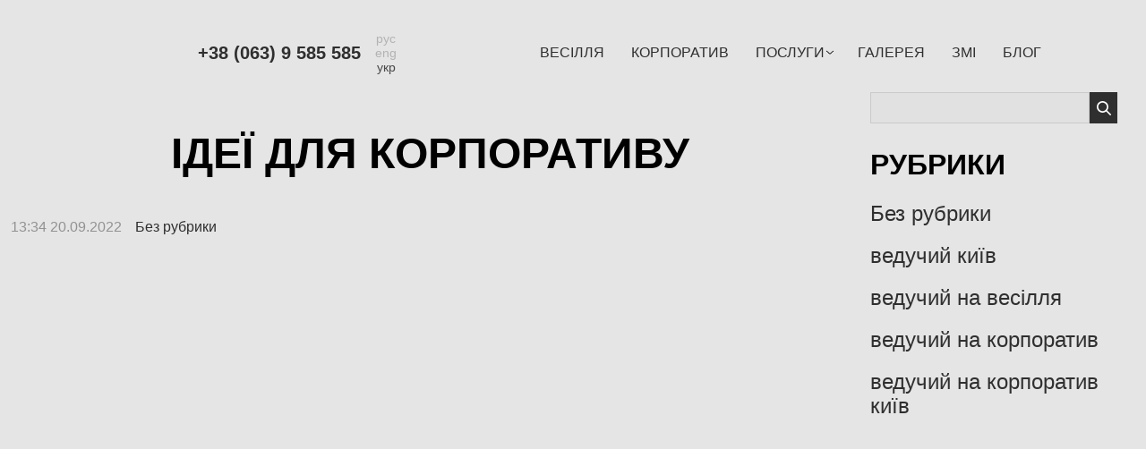

--- FILE ---
content_type: text/html; charset=UTF-8
request_url: https://sviato.org/uk/blog/idei-dlja-korporativu
body_size: 31688
content:
<!DOCTYPE html>
<html lang="uk" class="no-js no-svg">
<head>
	<meta charset="UTF-8">
	<meta name="viewport" content="width=device-width, initial-scale=1.0, shrink-to-fit=no">
    <link rel="shortcut icon" href="https://sviato.org/wp-content/themes/sviato/img/favicon.ico" type="image/x-icon">
    <link rel="icon" href="https://sviato.org/wp-content/themes/sviato/img/favicon.ico" type="image/x-icon">
	<link rel="profile" href="https://gmpg.org/xfn/11">
	<!-- Optimized with WP Meteor v3.4.16 - https://wordpress.org/plugins/wp-meteor/ -->
<style id="jetpack-boost-critical-css">@media all{body{--wp--preset--color--black:#000!important;--wp--preset--color--white:#fff!important}}@media all{@charset "UTF-8";:root{--bs-font-sans-serif:system-ui,-apple-system,"Segoe UI",Roboto,"Helvetica Neue",Arial,"Noto Sans","Liberation Sans",sans-serif,"Apple Color Emoji","Segoe UI Emoji","Segoe UI Symbol","Noto Color Emoji";--bs-body-font-family:var(--bs-font-sans-serif);--bs-body-font-size:1rem;--bs-body-font-weight:400;--bs-body-line-height:1.5;--bs-body-color:#212529;--bs-body-bg:#fff}*{box-sizing:border-box}@media (prefers-reduced-motion:no-preference){:root{scroll-behavior:smooth}}body{margin:0;font-family:var(--bs-body-font-family);font-size:var(--bs-body-font-size);font-weight:var(--bs-body-font-weight);line-height:var(--bs-body-line-height);color:var(--bs-body-color);text-align:var(--bs-body-text-align);background-color:var(--bs-body-bg);-webkit-text-size-adjust:100%}.h4,h1,h2,h3,h4,h5{margin-top:0;margin-bottom:.5rem;font-weight:500;line-height:1.2}h1{font-size:calc(1.375rem + 1.5vw)}@media (min-width:1200px){h1{font-size:2.5rem}}h2{font-size:calc(1.325rem + .9vw)}@media (min-width:1200px){h2{font-size:2rem}}h3{font-size:calc(1.3rem + .6vw)}@media (min-width:1200px){h3{font-size:1.75rem}}.h4,h4{font-size:calc(1.275rem + .3vw)}@media (min-width:1200px){.h4,h4{font-size:1.5rem}}h5{font-size:1.25rem}p{margin-top:0;margin-bottom:1rem}ol,ul{padding-left:2rem}ol,ul{margin-top:0;margin-bottom:1rem}ul ul{margin-bottom:0}b,strong{font-weight:bolder}a{color:#0d6efd;text-decoration:underline}img,svg{vertical-align:middle}label{display:inline-block}button{border-radius:0}button,input{margin:0;font-family:inherit;font-size:inherit;line-height:inherit}button{text-transform:none}[type=button],[type=submit],button{-webkit-appearance:button}iframe{border:0}summary{display:list-item}.img-fluid{max-width:100%;height:auto}.container{width:100%;padding-right:var(--bs-gutter-x,.75rem);padding-left:var(--bs-gutter-x,.75rem);margin-right:auto;margin-left:auto}@media (min-width:576px){.container{max-width:540px}}@media (min-width:768px){.container{max-width:720px}}@media (min-width:992px){.container{max-width:960px}}@media (min-width:1200px){.container{max-width:1140px}}@media (min-width:1400px){.container{max-width:1320px}}.row{--bs-gutter-x:1.5rem;--bs-gutter-y:0;display:flex;flex-wrap:wrap;margin-top:calc(var(--bs-gutter-y)*-1);margin-right:calc(var(--bs-gutter-x)*-.5);margin-left:calc(var(--bs-gutter-x)*-.5)}.row>*{flex-shrink:0;width:100%;max-width:100%;padding-right:calc(var(--bs-gutter-x)*.5);padding-left:calc(var(--bs-gutter-x)*.5);margin-top:var(--bs-gutter-y)}.col-2{flex:0 0 auto;width:16.66666667%}.col-4{flex:0 0 auto;width:33.33333333%}.col-6{flex:0 0 auto;width:50%}.col-12{flex:0 0 auto;width:100%}.g-0{--bs-gutter-x:0}.g-0{--bs-gutter-y:0}@media (min-width:768px){.col-md{flex:1 0 0%}.col-md-2{flex:0 0 auto;width:16.66666667%}.col-md-3{flex:0 0 auto;width:25%}.col-md-9{flex:0 0 auto;width:75%}}@media (min-width:992px){.col-lg-2{flex:0 0 auto;width:16.66666667%}.col-lg-5{flex:0 0 auto;width:41.66666667%}}@media (min-width:1200px){.col-xl{flex:1 0 0%}.col-xl-auto{flex:0 0 auto;width:auto}.col-xl-1{flex:0 0 auto;width:8.33333333%}.offset-xl-1{margin-left:8.33333333%}}.btn{display:inline-block;font-weight:400;line-height:1.5;color:#212529;text-align:center;text-decoration:none;vertical-align:middle;background-color:transparent;border:1px solid transparent;padding:.375rem .75rem;font-size:1rem;border-radius:.25rem}.btn-light{color:#000;background-color:#f8f9fa;border-color:#f8f9fa}.btn-lg{padding:.5rem 1rem;font-size:1.25rem;border-radius:.3rem}.fade:not(.show){opacity:0}.collapse:not(.show){display:none}.dropdown{position:relative}.dropdown-toggle{white-space:nowrap}.dropdown-toggle::after{display:inline-block;margin-left:.255em;vertical-align:.255em;content:"";border-top:.3em solid;border-right:.3em solid transparent;border-bottom:0;border-left:.3em solid transparent}.dropdown-toggle:empty::after{margin-left:0}.dropdown-menu{position:absolute;z-index:1000;display:none;min-width:10rem;padding:.5rem 0;margin:0;font-size:1rem;color:#212529;text-align:left;list-style:none;background-color:#fff;background-clip:padding-box;border:1px solid rgba(0,0,0,.15);border-radius:.25rem}.dropdown-item{display:block;width:100%;padding:.25rem 1rem;clear:both;font-weight:400;color:#212529;text-align:inherit;text-decoration:none;white-space:nowrap;background-color:transparent;border:0}.nav{display:flex;flex-wrap:wrap;padding-left:0;margin-bottom:0;list-style:none}.nav-link{display:block;padding:.5rem 1rem;color:#0d6efd;text-decoration:none}.tab-content>.tab-pane{display:none}.navbar{position:relative;display:flex;flex-wrap:wrap;align-items:center;justify-content:space-between;padding-top:.5rem;padding-bottom:.5rem}.navbar-nav{display:flex;flex-direction:column;padding-left:0;margin-bottom:0;list-style:none}.navbar-nav .nav-link{padding-right:0;padding-left:0}.navbar-nav .dropdown-menu{position:static}.navbar-collapse{flex-basis:100%;flex-grow:1;align-items:center}.navbar-toggler{padding:.25rem .75rem;font-size:1.25rem;line-height:1;background-color:transparent;border:1px solid transparent;border-radius:.25rem}.navbar-toggler-icon{display:inline-block;width:1.5em;height:1.5em;vertical-align:middle;background-repeat:no-repeat;background-position:center;background-size:100%}@media (min-width:768px){.navbar-expand-md{flex-wrap:nowrap;justify-content:flex-start}.navbar-expand-md .navbar-nav{flex-direction:row}.navbar-expand-md .navbar-nav .dropdown-menu{position:absolute}.navbar-expand-md .navbar-nav .nav-link{padding-right:.5rem;padding-left:.5rem}.navbar-expand-md .navbar-collapse{display:flex!important;flex-basis:auto}.navbar-expand-md .navbar-toggler{display:none}}.navbar-light .navbar-nav .nav-link{color:rgba(0,0,0,.55)}.navbar-light .navbar-toggler{color:rgba(0,0,0,.55);border-color:rgba(0,0,0,.1)}.navbar-light .navbar-toggler-icon{background-image:url(data:image/svg+xml,%3csvg\ xmlns=\'http://www.w3.org/2000/svg\'\ viewBox=\'0\ 0\ 30\ 30\'%3e%3cpath\ stroke=\'rgba%280,\ 0,\ 0,\ 0.55%29\'\ stroke-linecap=\'round\'\ stroke-miterlimit=\'10\'\ stroke-width=\'2\'\ d=\'M4\ 7h22M4\ 15h22M4\ 23h22\'/%3e%3c/svg%3e)}.d-block{display:block!important}.d-flex{display:flex!important}.d-none{display:none!important}.align-items-center{align-items:center!important}.order-1{order:1!important}.order-2{order:2!important}.order-3{order:3!important}.mt-4{margin-top:1.5rem!important}.pt-2{padding-top:.5rem!important}.pb-2{padding-bottom:.5rem!important}.fs-2{font-size:calc(1.325rem + .9vw)!important}.fs-4{font-size:calc(1.275rem + .3vw)!important}.fw-bold{font-weight:700!important}.text-end{text-align:right!important}.text-center{text-align:center!important}.text-uppercase{text-transform:uppercase!important}.text-wrap{white-space:normal!important}@media (min-width:768px){.d-md-inline-block{display:inline-block!important}.d-md-block{display:block!important}.d-md-none{display:none!important}.order-md-1{order:1!important}.order-md-2{order:2!important}.order-md-3{order:3!important}.order-md-4{order:4!important}.pt-md-5{padding-top:3rem!important}.text-md-start{text-align:left!important}}@media (min-width:992px){.d-lg-block{display:block!important}}@media (min-width:1200px){.fs-2{font-size:2rem!important}.fs-4{font-size:1.5rem!important}}}@media all{@import url(https://fonts.googleapis.com/css2?family=Raleway:ital,wght@0,100;0,200;0,300;0,400;0,500;0,600;0,700;0,800;0,900;1,100;1,200;1,300;1,400;1,500;1,600;1,700;1,800;1,900&display=swap);@import url(https://fonts.googleapis.com/css2?family=Lato:ital,wght@0,100;0,300;0,400;0,700;0,900;1,100;1,300;1,400;1,700;1,900&display=swap);@import url(https://sviato.org/wp-content/themes/sviato/css/fonts/arnopro/stylesheet.css);html{line-height:1.15;-webkit-text-size-adjust:100%}body{margin:0}main{display:block}h1{font-size:2em;margin:.67em 0}a{background-color:transparent}b,strong{font-weight:bolder}img{border-style:none}button,input{font-family:inherit;font-size:100%;line-height:1.15;margin:0}button,input{overflow:visible}button{text-transform:none}[type=button],[type=submit],button{-webkit-appearance:button}[type=checkbox]{box-sizing:border-box;padding:0}details{display:block}summary{display:list-item}body{font:14px/1.16"Raleway",Arial,sans-serif;font-feature-settings:"pnum"on,"lnum"on;color:#000;-webkit-font-smoothing:antialiased;-moz-osx-font-smoothing:grayscale;background-color:#e5e5e5}a{color:#2f2f2f;text-decoration:none;outline:0}img{max-width:100%;height:auto;vertical-align:top}form{margin:0;padding:0;border-style:none}input[type=text]{-webkit-appearance:none;-webkit-box-sizing:border-box;box-sizing:border-box}input[type=text]::-webkit-input-placeholder{color:#80807e;font-style:italic;font-weight:300}input[type=text]::-moz-placeholder{opacity:1;color:#80807e;font-style:italic;font-weight:300}input[type=text]:-moz-placeholder{color:#80807e;font-style:italic;font-weight:300}input[type=text]:-ms-input-placeholder{color:#80807e;font-style:italic;font-weight:300}button,input[type=submit]{-webkit-appearance:none;-webkit-border-radius:0}button{border:none;outline:0}.h4,h1,h2,h3,h4,h5{font-family:ArnoPro,sans-serif;font-weight:600;margin:0 0 .5em;color:#000;text-transform:uppercase}h1{font-size:48px}h2{font-size:32px}h3{font-size:28px}.h4,h4{font-size:24px}h5{font-size:22px}p{margin:0 0 1em 0}p:last-child{margin:0}@media (min-width:1200px){.container{max-width:1690px}}.screen-reader-text{clip:rect(1px,1px,1px,1px);height:1px;overflow:hidden;position:absolute!important;width:1px;word-wrap:normal!important}.aligncenter{clear:both;display:block;margin-left:auto;margin-right:auto;max-width:100%;height:auto;text-align:center}.entry-content:after,.entry-content:before,.widget:after,.widget:before{content:"";display:table;table-layout:fixed}.entry-content:after,.widget:after{clear:both}.post-thumbnail{margin:0}.entry-content img,img.size-full{max-width:100%;height:auto}input{padding:0 15px;width:100%;height:67px;border:1px solid rgba(0,0,0,.1);border-radius:0;background:#e1e1e1;color:#000;font-size:16px;outline:0;box-shadow:none}input[type=checkbox]{width:24px;height:24px;vertical-align:text-bottom;margin:0 3px}input[type=submit]{width:100%}input[type=checkbox]+label{width:auto}@media (min-width:768px){input{padding:0 15px;height:40px}}label{width:100%}.btn,.wpcf7-form .wpcf7-submit,input[type=submit]{display:inline-flex;align-items:center;justify-content:center;min-width:auto;height:40px;padding:0 15px;border:none;border-radius:20px;background-color:#2f2f2f;box-shadow:none;color:#fff;font-family:Raleway,sans-serif;font-style:normal;font-weight:700;font-size:16px;text-decoration:none;line-height:1}@media (min-width:768px){.btn,.wpcf7-form .wpcf7-submit,input[type=submit]{height:40px;padding:0 15px;border-radius:20px}}.btn.btn-light{background-color:transparent;border:1px solid #000;color:#000}.btn.btn-lg{height:47px;font-size:16px;width:270px;min-width:270px;border-radius:25px}@media (min-width:768px){.btn.btn-lg{height:80px;width:280px;min-width:280px;font-size:18px;border-radius:40px}}div.wpcf7{position:relative;line-height:1}.wpcf7-form{position:relative;font-size:16px;width:100%;margin:0 auto;padding:0}.wpcf7-form .wpcf7-form-control-wrap{display:block;margin:0 0 15px 0}div.wpcf7-response-output{margin:0!important;background-color:#fff;color:#000}.wpcf7-form .wpcf7-submit{margin:5px 0 0 0}.wpcf7-form .text{padding:0;line-height:1.4}.section{padding:20px 0}.section.section_home{padding:20px 0}@media (min-width:768px){.section.section_home{padding:105px 0}}.searchform{position:relative;display:flex;width:100%;justify-content:space-between}.searchform>div{display:flex;width:100%}.searchform label{margin:0}.searchform input{height:35px}.searchform input[type=submit]{display:block;float:right;width:35px;height:35px;margin:0;background-image:url(https://sviato.org/wp-content/themes/sviato/img/icon-search_white.svg);background-position:50% 50%;background-repeat:no-repeat;padding:0;border-radius:0;text-indent:-999px;overflow:hidden}.modal-wrap{display:none;width:90%;max-width:90%;height:auto;padding:0!important;overflow:unset!important}@media (min-width:768px){.modal-wrap{width:400px;max-width:400px}}@media (min-width:992px){.modal-wrap{width:500px;max-width:500px}}.modal-wrap .img-modal{width:100%}.modal-wrap .modal-inner{padding:30px!important}.modal-wrap .modal-inner .title{padding:0 0 10px 0;font-weight:700;font-size:26px;line-height:1.15;text-align:center}@media (min-width:768px){.modal-wrap .modal-inner .title{padding:0 0 15px 0;font-size:32px}}.modal-wrap .modal-inner .wpcf7-form input{-webkit-appearance:none;-webkit-box-sizing:border-box;box-sizing:border-box}.modal-wrap .modal-inner .wpcf7-form input::-webkit-input-placeholder{color:#7a7a7a;font-style:italic;font-weight:300}.modal-wrap .modal-inner .wpcf7-form input::-moz-placeholder{opacity:1;color:#7a7a7a;font-style:italic;font-weight:300}.modal-wrap .modal-inner .wpcf7-form input:-moz-placeholder{color:#7a7a7a;font-style:italic;font-weight:300}.modal-wrap .modal-inner .wpcf7-form input:-ms-input-placeholder{color:#7a7a7a;font-style:italic;font-weight:300}.modal-wrap .modal-inner .wpcf7-form input{background-color:#e5e5e5;color:#000;border:none;height:57px;padding-left:35px;padding-right:35px}.modal-wrap .modal-inner .wpcf7-form .wpcf7-submit{width:100%;margin:15px 0 0 0;background:#2f2f2f;border:1px solid #000;height:70px;border-radius:40px;font-weight:700;font-size:18px;color:#fff}.modal-wrap .modal-inner .wpcf7-form .text{padding:0 0 15px 0;font-weight:700;font-size:16px;line-height:1.16;text-align:center;font-feature-settings:"pnum"on,"lnum"on}@media (min-width:768px){.modal-wrap .modal-inner .wpcf7-form .text{font-size:18px}}.screen-reader-text{position:absolute;margin:-1px;padding:0;height:1px;width:1px;overflow:hidden;clip:rect(0 0 0 0);border:0;word-wrap:normal!important}#request{padding:40px 0;background:#2f2f2f}#request .section-wrap{display:inline-flex;flex-direction:column;width:100%;padding:0 24px;font-family:ArnoPro,sans-serif;font-style:normal;font-size:24px;line-height:1.2;color:#fff;text-align:center}@media (min-width:768px){#request .section-wrap{padding:0;flex-direction:row;align-items:center;justify-content:center;font-weight:600;font-size:28px;text-align:left}}#request .btn-wrap{display:inline-flex;flex-direction:column;margin:30px auto 0}#request .btn-wrap .btn{border:1px solid #fff;color:#fff}#request .btn-wrap .btn:first-child{background:#fff;color:#2f2f2f;margin:0 0 30px 0}@media (min-width:768px){#request .btn-wrap{margin:0;flex-direction:row}#request .btn-wrap .btn:first-child{margin:0 80px 0 0}}#home-page{padding:65px 0 70px;background:#e5e5e5;font-weight:300;font-size:18px;line-height:1.16}#home-page a{text-decoration:underline;color:#000}#persone{padding:85px 0 20px 0;overflow:hidden;background:url(https://sviato.org/wp-content/themes/sviato/img/bg-section-3_mob.png),linear-gradient(180deg,#a49e79 10.94%,#84804a 68.23%);background-repeat:repeat,repeat;background-repeat:no-repeat;background-position:50%0}@media (min-width:768px){#persone{padding:85px 0 80px 0;background:url(https://sviato.org/wp-content/themes/sviato/img/bg-section-3.jpg) no-repeat 50% calc(50% + 10px) transparent;background-size:cover}}#persone .line{display:block;height:370px}@media (min-width:768px){#persone .line{display:none}}#persone form.wpcf7-form input{height:39px;padding:0 18px}@media (min-width:768px){#persone form.wpcf7-form input{height:67px;padding:0 36px}}#content{padding:0}#main{padding:0 0 15px 0;font-size:14px}@media (min-width:768px){#main{padding:0 0 60px 0;font-size:18px}}#main ul:not([class]){list-style:none;margin:0 0 1em 1.25em;padding:0}#main ul:not([class]) li{padding:0 0 0 15px;margin:0}#main ul:not([class]) li::before{display:inline-block;content:"";width:.5em;height:.5em;padding:0;margin:0 .5em .05em -15px;background-color:#000;border-radius:50%}#main .header{overflow:hidden;text-align:center}#main .header .title{position:relative;margin:40px 0 35px 0;padding:40px 0 40px 0;font-size:48px;line-height:1.2}#main .content-area .entry-content{line-height:1.5}#main .content-area .entry-content .post-date{display:inline-block;padding:0 15px 20px 0;font-weight:300;font-size:16px;line-height:1;color:#929292}#main .content-area .entry-content .post-category{display:inline-block;font-weight:500;font-size:16px;line-height:1}#main article.post .header .title{margin:20px 0;padding:20px 0}#main article.post .post-thumbnail img{width:100%}#main article.post .text-wrap{padding:15px 30px 30px 30px;background-color:#fff}@media (min-width:768px){#main article.post .text-wrap{padding:25px 60px 60px 60px}}.popmake{outline:0}.popmake div{outline:0}.popmake .wpcf7-form input{-webkit-appearance:none;-webkit-box-sizing:border-box;box-sizing:border-box}.popmake .wpcf7-form input::-webkit-input-placeholder{color:#7a7a7a;font-style:italic;font-weight:300}.popmake .wpcf7-form input::-moz-placeholder{opacity:1;color:#7a7a7a;font-style:italic;font-weight:300}.popmake .wpcf7-form input:-moz-placeholder{color:#7a7a7a;font-style:italic;font-weight:300}.popmake .wpcf7-form input:-ms-input-placeholder{color:#7a7a7a;font-style:italic;font-weight:300}.popmake .wpcf7-form input{background-color:#e5e5e5;color:#000;border:none;height:67px;padding-left:35px;padding-right:35px}.popmake .wpcf7-form .wpcf7-submit{width:100%;margin:15px 0 0 0;background:#2f2f2f;border:1px solid #000;height:80px;border-radius:40px;font-weight:700;font-size:18px;color:#fff}.popmake .wpcf7-form .text{padding:35px 0 20px;font-weight:700;font-size:16px;line-height:1.16;text-align:center;font-feature-settings:"pnum"on,"lnum"on}@media (min-width:768px){.popmake .wpcf7-form .text{font-size:18px}}#popmake-1047{padding:0}#popmake-1047 .wpcf7-form{padding:0 30px 30px 30px}#header{position:relative;z-index:2}#header .logo{display:inline-block;padding:0}#header .logo img{max-width:100%;max-height:55px;vertical-align:middle}@media (min-width:768px){#header .logo{padding:0}#header .logo img{max-width:100%;max-height:100%}}#header .phone-box{display:inline-block;padding:0;font-family:Raleway,sans-serif;font-style:normal;font-weight:700;font-size:18px;line-height:1;font-feature-settings:"pnum"on,"lnum"on;color:#2f2f2f}#header .phone-box a{color:#2f2f2f}#header .phone-box .phone-box__item{padding:0}@media (min-width:768px){#header .phone-box{font-size:26px}}#header .lang-box{display:inline-block;width:100%;text-align:center}#header .lang-box .lang-list{margin:15px 0 0 0;padding:0;list-style:none;color:#b3b3b3}#header .lang-box .lang-item{display:inline-block;padding:0;margin:0}#header .lang-box .lang-item a{display:block;padding:0 10px;color:#b3b3b3}#header .lang-box .lang-item.current-lang a{color:#494949}@media (min-width:768px){#header .lang-box{width:auto}#header .lang-box .lang-list{margin:0 0 0 20px}#header .lang-box .lang-item{display:block}#header .lang-box .lang-item a{padding:0}}#header .h-wrap{padding:10px 0 20px 0}@media (min-width:768px){#header .h-wrap{padding:35px 0 20px 0}}#header .no-slider .h-wrap{position:relative;z-index:1;top:0;left:0;display:block;width:100%}#header .tofix{padding:0;width:100%;top:-50px}#header .navbar{padding:0;margin:0}#header .navbar .navbar-toggler{width:auto;height:auto;border:none;border-radius:0;padding:0;margin:0 6px 0 0;position:fixed;left:calc(100% - 50px);top:10px;z-index:2}#header .navbar .navbar-toggler .navbar-toggler-icon{width:40px;height:40px;background-image:url(data:image/svg+xml;charset=utf8,%3Csvg\ viewBox=\'0\ 0\ 40\ 40\'\ xmlns=\'http://www.w3.org/2000/svg\'%3E%3Cpath\ stroke=\'rgba\(0,\ 0,\ 0,\ 1.0\)\'\ stroke-width=\'2\'\ stroke-linecap=\'\'\ stroke-miterlimit=\'0\'\ d=\'M\ 10,10\ L\ 30,30\ M\ 30,10\ L\ 10,30\'/%3E%3C/svg%3E)}#header .navbar .navbar-toggler.collapsed{position:static;left:0;top:-100px;z-index:1}#header .navbar .navbar-toggler.collapsed .navbar-toggler-icon{width:40px;height:40px;background-image:url(data:image/svg+xml;charset=utf8,%3Csvg\ viewBox=\'0\ 0\ 40\ 40\'\ xmlns=\'http://www.w3.org/2000/svg\'%3E%3Cpath\ stroke=\'rgba\(255,\ 255,\ 255,\ 1.0\)\'\ stroke-width=\'2\'\ stroke-linecap=\'\'\ stroke-miterlimit=\'0\'\ d=\'M0\ 10h40M0\ 20h40M0\ 30h40\'/%3E%3C/svg%3E)}#header .navbar .navbar-nav{width:100%;padding:100px 30px 0 30px;margin:0;font-family:ArnoPro,sans-serif;font-feature-settings:"pnum"on,"lnum"on;text-transform:uppercase}@media (min-width:768px){#header .navbar .navbar-nav{width:auto;padding:0}}#header .navbar .navbar-nav>li{position:relative;display:block;width:auto;margin:0;padding:0 15px;text-align:left;line-height:1}@media (min-width:768px){#header .navbar .navbar-nav>li{margin:0;padding:0 15px;text-align:center}#header .navbar .navbar-nav>li:first-child{padding-left:0}#header .navbar .navbar-nav>li:last-child{padding-right:0}}#header .navbar .navbar-nav>li.dropdown span.dropdown-toggle{position:absolute;right:15px;top:12px}#header .navbar .navbar-nav>li.dropdown span.dropdown-toggle::after{display:block;width:20px;height:20px;border:none;background:url(https://sviato.org/wp-content/themes/sviato/img/icon-dropdown.svg) no-repeat 0 0 transparent;background-size:20px}#header .navbar .navbar-nav>li.dropdown .nav-link{padding-right:7px!important}@media (min-width:768px){#header .navbar .navbar-nav>li.dropdown span.dropdown-toggle{position:absolute;right:12px;top:5px}#header .navbar .navbar-nav>li.dropdown span.dropdown-toggle::after{display:block;width:8px;height:5px;border:none;background:url(https://sviato.org/wp-content/themes/sviato/img/icon-dropdown.svg) no-repeat 0 0 transparent;background-size:auto}#header .navbar .navbar-nav>li.dropdown .nav-link{padding-right:7px!important}}#header .navbar .navbar-nav>li>a{display:inline-flex;align-items:center;width:100%;padding:10px 0!important;margin:0;color:#2f2f2f;font-size:24px;line-height:1;white-space:nowrap;text-decoration:none}@media (min-width:768px){#header .navbar .navbar-nav>li>a{padding:0!important;justify-content:center;font-size:16px;padding:0!important}}#header .navbar .navbar-nav ul.dropdown-menu{left:auto;margin:0;padding:5px 15px;background-color:#fff;border:none;border-radius:0 0 5px 5px;height:200px;overflow:auto}@media (min-width:768px){#header .navbar .navbar-nav ul.dropdown-menu{padding:0;box-shadow:none;border-radius:0;border:1px solid #e5e5e5;height:auto;overflow:unset}}#header .navbar .navbar-nav ul.dropdown-menu>li>a{height:100%;padding:7px;color:#000;font-size:16px;font-weight:400;text-decoration:none}#header .navbar .navbar-nav li.level-0>ul.dropdown-menu>li{position:relative;display:inline-block;width:100%}@media (min-width:768px){#header .navbar .navbar-nav li.level-0>ul.dropdown-menu>li{display:inline-table;border-top:1px solid #e5e5e5}}#header .navbar .navbar-nav li.level-0>ul.dropdown-menu>li a{padding:5px 5px;font-style:italic;font-size:16px;line-height:1;white-space:normal}@media (min-width:768px){#header .navbar .navbar-nav li.level-0>ul.dropdown-menu>li a{padding:10px;height:auto;font-style:normal;font-size:14px;line-height:1;white-space:nowrap}}#header .navbar .navbar-nav li.level-0>ul.dropdown-menu>li:first-child{border:none}#header .navbar .navbar-nav li.level-1 span.dropdown-toggle{position:absolute;top:10px;right:0;left:auto;display:inline-block;width:15px;height:35px;margin:0 5px 0 0}#header .navbar .navbar-nav li.level-1 span.dropdown-toggle:after{transform:rotate(-90deg);top:calc(50% - 10px);left:0}@media (min-width:768px){#header .navbar .navbar-nav li.level-1 span.dropdown-toggle:after{top:calc(50% - 14px)}}#navbartop{position:fixed;z-index:1;top:0;left:-100%;display:block;background-color:#fff;opacity:1;width:100%;height:100%!important;margin:0;padding:0}@media (min-width:768px){#navbartop{position:static;background:0 0;width:auto;height:auto!important}}#fooer-links .navbar{padding:10px 0}#fooer-links .navbar .nav{display:flex;flex-wrap:wrap;flex-direction:row;width:100%;margin:0-10px}#fooer-links .navbar .nav .nav-item{flex:0 0 100%;width:100%;max-width:100%;padding:0 10px}@media (min-width:768px){#fooer-links .navbar .nav .nav-item{flex:0 0 auto;width:25%;max-width:100%}}#fooer-links .navbar .nav .nav-link{padding:5px 0;font-family:Lato,sans-serif;font-style:normal;font-weight:300;font-size:16px;line-height:1;color:#000}#footer a{color:inherit}#footer .soc-box .soc-box__link img{width:34px;height:34px}@media (min-width:768px){#footer .soc-box .soc-box__link img{width:34px;height:34px}}#footer .navbar.navbar-footer{padding:0}#footer .navbar.navbar-footer li{display:inline-block;width:auto;padding:0 12px}#footer .navbar.navbar-footer li:first-child{padding-left:0}#footer .navbar.navbar-footer li:last-child{padding-right:0}#footer .navbar.navbar-footer .nav-link{padding:5px 0;font-size:16px;line-height:1;text-transform:uppercase;color:#2f2f2f}.sidebar{padding:20px 0;margin:0 0 15px 0;border-top:1px solid #2f2f2f}@media (min-width:768px){.sidebar{margin:0;padding:0 20px 0 0;border-top:none}}.sidebar .widget{margin:0 0 15px 0;padding:5px;font-weight:500;font-size:24px;line-height:1.16;color:#000}@media (min-width:768px){.sidebar .widget{padding:0}}.sidebar .widget ul{margin:0;padding:0;list-style:none}.sidebar .widget ul>li{padding:0 0 20px 0}.sidebar .widget .widget__title{padding:12px 30px 12px 0;margin:0 0 10px 0;background:0 0;font-family:ArnoPro,sans-serif;font-style:normal;font-weight:600;font-size:32px;line-height:38px;text-transform:uppercase;color:#000;line-height:1.2;text-align:left}.sidebar .widget .widget__title>button{float:right;margin:0-30px 0 0;background-color:transparent}@media (min-width:768px){.sidebar .widget .widget__title>button{display:none}}.sidebar .widget .widget__body{padding:0}@media (min-width:768px){.sidebar .widget .widget__body.collapse{display:block}}}@media all{.wpcf7 .screen-reader-response{position:absolute;overflow:hidden;clip:rect(1px,1px,1px,1px);clip-path:inset(50%);height:1px;width:1px;margin:-1px;padding:0;border:0;word-wrap:normal!important}.wpcf7 form .wpcf7-response-output{margin:2em .5em 1em;padding:.2em 1em;border:2px solid #00a0d2}.wpcf7 form.init .wpcf7-response-output{display:none}.wpcf7-form-control-wrap{position:relative}}@media all{@font-face{font-family:"Font Awesome 5 Free";font-style:normal;font-weight:400;font-display:swap}@font-face{font-family:"Font Awesome 5 Free";font-style:normal;font-weight:900;font-display:swap}.fas{-moz-osx-font-smoothing:grayscale;-webkit-font-smoothing:antialiased;display:inline-block;font-style:normal;font-variant:normal;text-rendering:auto;line-height:1}.fa-chevron-down:before{content:""}.fa-times:before{content:""}.fas{font-family:"Font Awesome 5 Free";font-weight:900}}@media all{@import url(https://fonts.googleapis.com/css?family=Montserrat:100);.pum-container,.pum-content,.pum-content+.pum-close,.pum-overlay,.pum-title{background:0 0;border:none;bottom:auto;clear:none;float:none;font-family:inherit;font-size:medium;font-style:normal;font-weight:400;height:auto;left:auto;letter-spacing:normal;line-height:normal;max-height:none;max-width:none;min-height:0;min-width:0;overflow:visible;position:static;right:auto;text-align:left;text-decoration:none;text-indent:0;text-transform:none;top:auto;visibility:visible;white-space:normal;width:auto;z-index:auto}.pum-content,.pum-title{position:relative;z-index:1}.pum-overlay{position:fixed}.pum-overlay{height:100%;width:100%;top:0;left:0;right:0;bottom:0;z-index:1999999999;overflow:initial;display:none}.pum-overlay,.pum-overlay *,.pum-overlay :after,.pum-overlay :before,.pum-overlay:after,.pum-overlay:before{box-sizing:border-box}.pum-container{top:100px;position:absolute;margin-bottom:3em;z-index:1999999999}.pum-container.pum-responsive{left:50%;margin-left:-47.5%;width:95%;height:auto;overflow:visible}.pum-container.pum-responsive img{max-width:100%;height:auto}@media only screen and (min-width:1024px){.pum-container.pum-responsive.pum-responsive-medium{margin-left:-30%;width:60%}}.pum-container .pum-title{margin-bottom:.5em}.pum-container .pum-content>:last-child{margin-bottom:0}.pum-container .pum-content>:first-child{margin-top:0}.pum-container .pum-content+.pum-close{text-decoration:none;text-align:center;line-height:1;position:absolute;min-width:1em;z-index:2;background-color:transparent}.pum-theme-1039,.pum-theme-lightbox{background-color:rgba(0,0,0,.6)}.pum-theme-1039 .pum-container,.pum-theme-lightbox .pum-container{padding:18px;border-radius:3px;border:8px none #000;box-shadow:0 0 30px 0 #020202;background-color:#fff}.pum-theme-1039 .pum-content,.pum-theme-lightbox .pum-content{color:#000;font-family:inherit;font-weight:100}.pum-theme-1039 .pum-content+.pum-close,.pum-theme-lightbox .pum-content+.pum-close{position:absolute;height:26px;width:26px;left:auto;right:-13px;bottom:auto;top:-13px;padding:0;color:#fff;font-family:Arial;font-weight:100;font-size:24px;line-height:24px;border:2px solid #fff;border-radius:26px;box-shadow:0 0 15px 1px rgba(2,2,2,.75);text-shadow:0 0 0 rgba(0,0,0,.23);background-color:#000}.pum-theme-1038,.pum-theme-tema-po-umolchaniju{background-color:#fff}.pum-theme-1038 .pum-container,.pum-theme-tema-po-umolchaniju .pum-container{padding:18px;border-radius:0;border:1px none #000;box-shadow:1px 1px 3px 0 rgba(2,2,2,.23);background-color:#f9f9f9}.pum-theme-1038 .pum-title,.pum-theme-tema-po-umolchaniju .pum-title{color:#000;text-align:left;text-shadow:0 0 0 rgba(2,2,2,.23);font-family:inherit;font-weight:400;font-size:32px;font-style:normal;line-height:36px}.pum-theme-1038 .pum-content,.pum-theme-tema-po-umolchaniju .pum-content{color:#8c8c8c;font-family:inherit;font-weight:400;font-style:inherit}.pum-theme-1038 .pum-content+.pum-close,.pum-theme-tema-po-umolchaniju .pum-content+.pum-close{position:absolute;height:auto;width:auto;left:auto;right:0;bottom:auto;top:0;padding:8px;color:#fff;font-family:inherit;font-weight:400;font-size:12px;font-style:inherit;line-height:36px;border:1px none #fff;border-radius:0;box-shadow:1px 1px 3px 0 rgba(2,2,2,.23);text-shadow:0 0 0 rgba(0,0,0,.23);background-color:#00b7cd}#pum-1347{z-index:1999999999}#pum-1047{z-index:1999999999}}</style><meta name='robots' content='index, follow, max-image-preview:large, max-snippet:-1, max-video-preview:-1' />
<link rel="alternate" href="https://sviato.org/blog/top-5-idej-dla-sovremennogo-korporativa" hreflang="ru" />
<link rel="alternate" href="https://sviato.org/uk/blog/idei-dlja-korporativu" hreflang="uk" />

	<!-- This site is optimized with the Yoast SEO plugin v20.6 - https://yoast.com/wordpress/plugins/seo/ -->
	<title>Идеи для корпоратива - идеи для новогоднего корпоратива, варианты корпоративов на сайте ведущего мероприятий sviato.org</title>
	<meta name="description" content="Наконец-то решили всей компанией организовать совместный отдых? Но и в мыслях про веселье не без проблем: не знаете что, когда, куда хотите, но главное, «чтобы не банальненько»?" />
	<link rel="canonical" href="https://sviato.org/uk/blog/idei-dlja-korporativu" />
	<meta property="og:locale" content="uk_UA" />
	<meta property="og:locale:alternate" content="ru_RU" />
	<meta property="og:type" content="article" />
	<meta property="og:title" content="Идеи для корпоратива - идеи для новогоднего корпоратива, варианты корпоративов на сайте ведущего мероприятий sviato.org" />
	<meta property="og:description" content="Наконец-то решили всей компанией организовать совместный отдых? Но и в мыслях про веселье не без проблем: не знаете что, когда, куда хотите, но главное, «чтобы не банальненько»?" />
	<meta property="og:url" content="https://sviato.org/uk/blog/idei-dlja-korporativu" />
	<meta property="og:site_name" content="Вячеслав Матюхин" />
	<meta property="article:published_time" content="2022-09-20T10:34:46+00:00" />
	<meta property="article:modified_time" content="2022-09-20T10:35:59+00:00" />
	<meta property="og:image" content="https://sviato.org/wp-content/uploads/2021/11/26-1740x980.jpg.pagespeed.ce_.wuxkpylr-3.jpg" />
	<meta property="og:image:width" content="870" />
	<meta property="og:image:height" content="490" />
	<meta property="og:image:type" content="image/jpeg" />
	<meta name="author" content="Lera" />
	<meta name="twitter:card" content="summary_large_image" />
	<meta name="twitter:label1" content="Написано" />
	<meta name="twitter:data1" content="Lera" />
	<meta name="twitter:label2" content="Прибл. час читання" />
	<meta name="twitter:data2" content="6 хвилин" />
	<script data-jetpack-boost="ignore" type="application/ld+json" class="yoast-schema-graph">{"@context":"https://schema.org","@graph":[{"@type":"Article","@id":"https://sviato.org/uk/blog/idei-dlja-korporativu#article","isPartOf":{"@id":"https://sviato.org/uk/blog/idei-dlja-korporativu"},"author":{"name":"Lera","@id":"https://sviato.org/uk/#/schema/person/c7a5a180cd2f7b515e696ce89216f681"},"headline":"Ідеї для корпоративу","datePublished":"2022-09-20T10:34:46+00:00","dateModified":"2022-09-20T10:35:59+00:00","mainEntityOfPage":{"@id":"https://sviato.org/uk/blog/idei-dlja-korporativu"},"wordCount":1133,"commentCount":0,"publisher":{"@id":"https://sviato.org/uk/#/schema/person/f34ea9fd74cd936f6d768df3509f367a"},"image":{"@id":"https://sviato.org/uk/blog/idei-dlja-korporativu#primaryimage"},"thumbnailUrl":"https://sviato.org/wp-content/uploads/2021/11/26-1740x980.jpg.pagespeed.ce_.wuxkpylr-3.jpg","articleSection":["Без рубрики"],"inLanguage":"uk","potentialAction":[{"@type":"CommentAction","name":"Comment","target":["https://sviato.org/uk/blog/idei-dlja-korporativu#respond"]}]},{"@type":"WebPage","@id":"https://sviato.org/uk/blog/idei-dlja-korporativu","url":"https://sviato.org/uk/blog/idei-dlja-korporativu","name":"Идеи для корпоратива - идеи для новогоднего корпоратива, варианты корпоративов на сайте ведущего мероприятий sviato.org","isPartOf":{"@id":"https://sviato.org/uk/#website"},"primaryImageOfPage":{"@id":"https://sviato.org/uk/blog/idei-dlja-korporativu#primaryimage"},"image":{"@id":"https://sviato.org/uk/blog/idei-dlja-korporativu#primaryimage"},"thumbnailUrl":"https://sviato.org/wp-content/uploads/2021/11/26-1740x980.jpg.pagespeed.ce_.wuxkpylr-3.jpg","datePublished":"2022-09-20T10:34:46+00:00","dateModified":"2022-09-20T10:35:59+00:00","description":"Наконец-то решили всей компанией организовать совместный отдых? Но и в мыслях про веселье не без проблем: не знаете что, когда, куда хотите, но главное, «чтобы не банальненько»?","breadcrumb":{"@id":"https://sviato.org/uk/blog/idei-dlja-korporativu#breadcrumb"},"inLanguage":"uk","potentialAction":[{"@type":"ReadAction","target":["https://sviato.org/uk/blog/idei-dlja-korporativu"]}]},{"@type":"ImageObject","inLanguage":"uk","@id":"https://sviato.org/uk/blog/idei-dlja-korporativu#primaryimage","url":"https://sviato.org/wp-content/uploads/2021/11/26-1740x980.jpg.pagespeed.ce_.wuxkpylr-3.jpg","contentUrl":"https://sviato.org/wp-content/uploads/2021/11/26-1740x980.jpg.pagespeed.ce_.wuxkpylr-3.jpg","width":870,"height":490},{"@type":"BreadcrumbList","@id":"https://sviato.org/uk/blog/idei-dlja-korporativu#breadcrumb","itemListElement":[{"@type":"ListItem","position":1,"name":"Главная страница","item":"https://sviato.org/uk/"},{"@type":"ListItem","position":2,"name":"Блог","item":"https://sviato.org/uk/blog-2"},{"@type":"ListItem","position":3,"name":"Ідеї для корпоративу"}]},{"@type":"WebSite","@id":"https://sviato.org/uk/#website","url":"https://sviato.org/uk/","name":"Вячеслав Матюхин","description":"Лучший ведущий в Киеве","publisher":{"@id":"https://sviato.org/uk/#/schema/person/f34ea9fd74cd936f6d768df3509f367a"},"potentialAction":[{"@type":"SearchAction","target":{"@type":"EntryPoint","urlTemplate":"https://sviato.org/uk/?s={search_term_string}"},"query-input":"required name=search_term_string"}],"inLanguage":"uk"},{"@type":["Person","Organization"],"@id":"https://sviato.org/uk/#/schema/person/f34ea9fd74cd936f6d768df3509f367a","name":"admin-svt","image":{"@type":"ImageObject","inLanguage":"uk","@id":"https://sviato.org/uk/#/schema/person/image/","url":"https://sviato.org/wp-content/uploads/2021/11/1636199341-6814.jpeg","contentUrl":"https://sviato.org/wp-content/uploads/2021/11/1636199341-6814.jpeg","width":960,"height":1440,"caption":"admin-svt"},"logo":{"@id":"https://sviato.org/uk/#/schema/person/image/"},"sameAs":["https://sviato.org"]},{"@type":"Person","@id":"https://sviato.org/uk/#/schema/person/c7a5a180cd2f7b515e696ce89216f681","name":"Lera","image":{"@type":"ImageObject","inLanguage":"uk","@id":"https://sviato.org/uk/#/schema/person/image/","url":"https://secure.gravatar.com/avatar/b8c9d7ec2ceda1f9d8144495804f223f?s=96&d=mm&r=g","contentUrl":"https://secure.gravatar.com/avatar/b8c9d7ec2ceda1f9d8144495804f223f?s=96&d=mm&r=g","caption":"Lera"},"url":"https://sviato.org/uk/author/lera"}]}</script>
	<!-- / Yoast SEO plugin. -->


<link rel='dns-prefetch' href='//www.googletagmanager.com' />
<link rel='dns-prefetch' href='//s.w.org' />
<noscript><link rel='stylesheet' id='wpo_min-header-0-css'  href='https://sviato.org/wp-content/cache/wpo-minify/1754286263/assets/wpo-minify-header-1d7b45de.min.css' type='text/css' media='all' />
</noscript><link rel='stylesheet' id='wpo_min-header-0-css'  href='https://sviato.org/wp-content/cache/wpo-minify/1754286263/assets/wpo-minify-header-1d7b45de.min.css' type='text/css' media="not all" data-media="all" onload="this.media=this.dataset.media; delete this.dataset.media; this.removeAttribute( 'onload' );" />


<!-- Початок фрагмента тегу Google (gtag.js), доданого за допомогою Site Kit -->

<!-- Фрагмент Google Analytics, доданий Site Kit -->



<!-- Кінець фрагмента тегу Google (gtag.js), доданого за допомогою Site Kit -->
<link rel="https://api.w.org/" href="https://sviato.org/wp-json/" /><link rel="alternate" type="application/json" href="https://sviato.org/wp-json/wp/v2/posts/1235" /><link rel="alternate" type="application/json+oembed" href="https://sviato.org/wp-json/oembed/1.0/embed?url=https%3A%2F%2Fsviato.org%2Fuk%2Fblog%2Fidei-dlja-korporativu" />
<link rel="alternate" type="text/xml+oembed" href="https://sviato.org/wp-json/oembed/1.0/embed?url=https%3A%2F%2Fsviato.org%2Fuk%2Fblog%2Fidei-dlja-korporativu&#038;format=xml" />
<meta name="generator" content="Redux 4.5.6" /><meta name="generator" content="Site Kit by Google 1.157.0" />		
				<style>
			.no-js img.lazyload { display: none; }
			figure.wp-block-image img.lazyloading { min-width: 150px; }
							.lazyload, .lazyloading { opacity: 0; }
				.lazyloaded {
					opacity: 1;
					transition: opacity 400ms;
					transition-delay: 0ms;
				}
					</style>
		<link rel="pingback" href="https://sviato.org/xmlrpc.php">

<!-- Мета-теги Google AdSense додані Site Kit -->
<meta name="google-adsense-platform-account" content="ca-host-pub-2644536267352236">
<meta name="google-adsense-platform-domain" content="sitekit.withgoogle.com">
<!-- Кінцеві мета-теги Google AdSense, додані Site Kit -->
    
    <script data-jetpack-boost="ignore" type="application/ld+json">
[
{
    "@context":"http://schema.org",
    "@type":"Organization",
    "name":"ведущий Киев Вячеслав Матюхин",
    "legalName":"Ведущий на свадьбу Вячеслав Матюхин",
    "url":"https://www.sviato.org",
    "logo":"https://sviato.org/images/avatrka-sajt2.jpg",
    "foundingDate":"2008",
    "founders":
    [
    {
        "@type":"Person",
        "name":"Ведущий Вячеслав Матюхин"
    },
    {
        "@type":"Person",
        "name":"Ведущий на свадьбу Киев Вячеслав Матюхин"
    }
    ],
    "address":
    {
        "@type":"PostalAddress",
        "streetAddress":"оф 124 Спортивна площа, 1a, Кив, Украина, 01023",
        "addressLocality":"Киев",
        "addressRegion":"Киевская область",
        "postalCode":"01023","addressCountry":"Ukraine"
    },
    "contactPoint": 
    {
            "@type":"ContactPoint",
            "contactType":"customer support",
            "telephone":"+38(067)186-10-10",
            "email":"koncertt@gmail.com"
    },
    "sameAs":["https://www.facebook.com/s.matyhin","https://www.instagram.com/s.matyhin/","https://www.youtube.com/channel/UC_iuob4_omf-IAQCc5TiRtw","https://www.facebook.com/matyhinslav"]
},
{
        "@context":"http://www.schema.org",
        "@type":"EntertainmentBusiness",
        "name":"Ведущий Вячеслав Матюхин",
        "address":"оф 124 Спортивна площа, 1a, Кив, Украина, 01023",
        "priceRange":"$$$",
        "telephone":"+38(067)186-10-10",
        "url":"https://sviato.org",
        "logo":"https://sviato.org/WP/wp-content/uploads/2018/10/avatrka-sajt2.jpg",
        "image":"https://sviato.org/gallery/",
        "description":"Ведущий свадьбы, ведущий мероприятий заказать в Киеве. Услуги на свадьбу от профессионального ведущего. Приемлемые цены. Заказать ведущий мероприятий прямо сейчас",
        "openingHours":"Mo, Tu, We, Th, Fr, Sa, Su -",
        "contactPoint":
        {
            "@type":"ContactPoint",
            "telephone":"+38-067-186-10-10",
            "contactType":"customer support"
        }
}]
</script>

<!-- Facebook Pixel Code -->

<noscript><img height="1" width="1" style="display:none" src="https://www.facebook.com/tr?id=306850693303568&ev=PageView&noscript=1"/></noscript>

<meta name="facebook-domain-verification" content="9nm0z45i21idlbtf1kggn073p8zxyp" />
<meta name="google-site-verification" content="EOzJ-k3J-ST3fTQX8FCx1leJmkUK00jbIQfs8zWwREE" />
<meta name='freelancehunt' content='e57390ee77cba75' />

<!-- Google Tag Manager -->

<!-- End Google Tag Manager -->     
     <script data-jetpack-boost="ignore" type='application/ld+json'>
        {
          "@context": "http://www.schema.org",
          "@type": "Organization",
          "name": "Вячеслав Матюхин",
          "url": "https://sviato.org",
          "logo": "https://sviato.org/wp-content/themes/sviato/img/logo.png",
          "description": "Лучший ведущий в Киеве ",
          "telephone": "+38 (063) 9 585 585",
          "aggregateRating": {
            "@type": "aggregateRating",
            "ratingValue": "NAN",
            "reviewCount": ""
          }
        }
     </script>
</head>

<body data-cmplz=1 class="post-template-default single single-post postid-1235 single-format-standard wp-embed-responsive">
<!-- Google Tag Manager (noscript) -->
<noscript><iframe 
height="0" width="0" style="display:none;visibility:hidden" data-src="https://www.googletagmanager.com/ns.html?id=GTM-K5RP49D" class="lazyload" src="[data-uri]"></iframe></noscript>
<!-- End Google Tag Manager (noscript) -->
<header id="header" role="banner" class="page-no-slider">

<div class="no-slider">
        
    <div class="h-wrap">
    <div class="tofix">
        <div class="container">
            <div class="row align-items-center g-0">
                <div class="col-4 col-md-2 col-lg-auto col-xl-2 offset-xxl-1 order-2 order-md-1 text-center text-md-start">
                    <div class="logo">
                                                <a href="https://sviato.org/uk/">
                            <img  alt="Вячеслав Матюхин"  data-src="https://sviato.org/wp-content/themes/sviato/img/logo.png.webp" class="img-fluid d-none d-md-block lazyload" src="[data-uri]" /><noscript><img src="https://sviato.org/wp-content/themes/sviato/img/logo.png.webp" alt="Вячеслав Матюхин" class="img-fluid d-none d-md-block" /></noscript>
                            <img  alt="Вячеслав Матюхин"  data-src="https://sviato.org/wp-content/themes/sviato/img/logo-mob.png.webp" class="img-fluid d-block d-md-none lazyload" src="[data-uri]" /><noscript><img src="https://sviato.org/wp-content/themes/sviato/img/logo-mob.png.webp" alt="Вячеслав Матюхин" class="img-fluid d-block d-md-none" /></noscript>
                        </a>
                                            </div>
                </div>
                <div class="col-6 col-md-4 col-xl order-3 order-md-2 text-end text-md-center text-lg-start d-flex flex-md-wrap flex-lg-nowrap align-items-center">
                        <div class="phone-box">
                                                        <div class="phone-box__item phone-1"><a onclick="gtag('event', 'submit', { 'event_category': 'website', 'event_action': 'phone1.click', });" href="tel:+380639585585">+38 (063) 9 585 585</a></div>
                                                    </div>
                                                <div class="lang-box d-none d-md-inline-block">
                            <ul class="lang-list">	<li class="lang-item lang-item-9 lang-item-ru lang-item-first"><a  lang="ru-RU" hreflang="ru-RU" href="https://sviato.org/blog/top-5-idej-dla-sovremennogo-korporativa">рус</a></li>
	<li class="lang-item lang-item-11 lang-item-en no-translation"><a  lang="en-US" hreflang="en-US" href="https://sviato.org/en/">eng</a></li>
	<li class="lang-item lang-item-13 lang-item-uk current-lang"><a  lang="uk" hreflang="uk" href="https://sviato.org/uk/blog/idei-dlja-korporativu">укр</a></li>
</ul>
                        </div>
                                        </div>
                <div class="col-2 col-md col-xl-auto order-1 order-md-3">
                    <nav class="navbar navbar-expand-md navbar-light" role="navigation">
						<!-- Brand and toggle get grouped for better mobile display -->
						<button class="navbar-toggler collapsed" type="button" data-bs-toggle="collapse" data-bs-target="#navbartop" aria-controls="navbartop" aria-expanded="false" aria-label="Toggle navigation">
							<span class="navbar-toggler-icon"></span>
						</button>
						<div id="navbartop" class="navbar-collapse collapse">	

                            <ul id="menu-golovne-menju-ukr" class="nav navbar-nav"><li itemscope="itemscope" itemtype="https://www.schema.org/SiteNavigationElement" id="menu-item-1315" class="menu-item menu-item-type-post_type menu-item-object-page menu-item-1315 nav-item level-0"><a title="Весілля" href="https://sviato.org/uk/vesillja" class="nav-link">Весілля</a></li>
<li itemscope="itemscope" itemtype="https://www.schema.org/SiteNavigationElement" id="menu-item-1316" class="menu-item menu-item-type-post_type menu-item-object-page menu-item-1316 nav-item level-0"><a title="Корпоратив" href="https://sviato.org/uk/korporativna-vechirka" class="nav-link">Корпоратив</a></li>
<li itemscope="itemscope" itemtype="https://www.schema.org/SiteNavigationElement" id="menu-item-190" class="menu-item menu-item-type-post_type_archive menu-item-object-page-uslugi menu-item-has-children dropdown menu-item-190 nav-item level-0"><a title="Послуги" href="https://sviato.org/uk/uslugi" class="dropdown nav-link">Послуги</a><span class="dropdown-toggle" id="menu-item-dropdown-190" data-bs-toggle="dropdown" aria-haspopup="true" aria-expanded="false" ></span>
<ul class="dropdown-menu" aria-labelledby="menu-item-dropdown-190" role="menu">
	<li itemscope="itemscope" itemtype="https://www.schema.org/SiteNavigationElement" id="menu-item-191" class="menu-item menu-item-type-post_type menu-item-object-page menu-item-191 nav-item level-1"><a title="Весілля" href="https://sviato.org/wedding" class="dropdown-item">Весілля</a></li>
	<li itemscope="itemscope" itemtype="https://www.schema.org/SiteNavigationElement" id="menu-item-192" class="menu-item menu-item-type-post_type menu-item-object-page menu-item-192 nav-item level-1"><a title="Корпоративні вечірки" href="https://sviato.org/korporativ" class="dropdown-item">Корпоративні вечірки</a></li>
	<li itemscope="itemscope" itemtype="https://www.schema.org/SiteNavigationElement" id="menu-item-195" class="menu-item menu-item-type-post_type menu-item-object-page-uslugi menu-item-195 nav-item level-1"><a title="Ціни на послуги ведучого" href="https://sviato.org/uslugi/tsena-na-uslugi-veduschego" class="dropdown-item">Ціни на послуги ведучого</a></li>
	<li itemscope="itemscope" itemtype="https://www.schema.org/SiteNavigationElement" id="menu-item-890" class="menu-item menu-item-type-post_type menu-item-object-page-uslugi menu-item-890 nav-item level-1"><a title="Розпорядник свята" href="https://sviato.org/uslugi/tseremonijmejster" class="dropdown-item">Розпорядник свята</a></li>
	<li itemscope="itemscope" itemtype="https://www.schema.org/SiteNavigationElement" id="menu-item-889" class="menu-item menu-item-type-post_type menu-item-object-page-uslugi menu-item-889 nav-item level-1"><a title="Ведучий українською" href="https://sviato.org/uslugi/veduschij-na-ukrainskom" class="dropdown-item">Ведучий українською</a></li>
	<li itemscope="itemscope" itemtype="https://www.schema.org/SiteNavigationElement" id="menu-item-878" class="menu-item menu-item-type-post_type menu-item-object-page-uslugi menu-item-has-children dropdown menu-item-878 nav-item level-1"><a title="Ведучий англійською" href="https://sviato.org/uslugi/anglogovorasij-vedusij-na-svadbu-kiev" class="dropdown nav-link">Ведучий англійською</a><span class="dropdown-toggle" id="menu-item-dropdown-878" data-bs-toggle="dropdown" aria-haspopup="true" aria-expanded="false" ></span></li>
	<li itemscope="itemscope" itemtype="https://www.schema.org/SiteNavigationElement" id="menu-item-885" class="menu-item menu-item-type-post_type menu-item-object-page-uslugi menu-item-has-children dropdown menu-item-885 nav-item level-1"><a title="Ведучий на концерт" href="https://sviato.org/uslugi/veduschij-na-kontsert" class="dropdown nav-link">Ведучий на концерт</a><span class="dropdown-toggle" id="menu-item-dropdown-885" data-bs-toggle="dropdown" aria-haspopup="true" aria-expanded="false" ></span></li>
	<li itemscope="itemscope" itemtype="https://www.schema.org/SiteNavigationElement" id="menu-item-882" class="menu-item menu-item-type-post_type menu-item-object-page-uslugi menu-item-has-children dropdown menu-item-882 nav-item level-1"><a title="Ведучий на день народження (ювілей)" href="https://sviato.org/uslugi/veduschij-na-den-rozhdenie-yubilej" class="dropdown nav-link">Ведучий на день народження (ювілей)</a><span class="dropdown-toggle" id="menu-item-dropdown-882" data-bs-toggle="dropdown" aria-haspopup="true" aria-expanded="false" ></span></li>
	<li itemscope="itemscope" itemtype="https://www.schema.org/SiteNavigationElement" id="menu-item-883" class="menu-item menu-item-type-post_type menu-item-object-page-uslugi menu-item-883 nav-item level-1"><a title="Ведучий на дитячий день народження" href="https://sviato.org/uslugi/veduschij-na-detskij-den-rozhdeniya" class="dropdown-item">Ведучий на дитячий день народження</a></li>
	<li itemscope="itemscope" itemtype="https://www.schema.org/SiteNavigationElement" id="menu-item-881" class="menu-item menu-item-type-post_type menu-item-object-page-uslugi menu-item-881 nav-item level-1"><a title="Ведучий на дівич-вечір" href="https://sviato.org/uslugi/veduschij-na-devishnik" class="dropdown-item">Ведучий на дівич-вечір</a></li>
	<li itemscope="itemscope" itemtype="https://www.schema.org/SiteNavigationElement" id="menu-item-887" class="menu-item menu-item-type-post_type menu-item-object-page-uslugi menu-item-has-children dropdown menu-item-887 nav-item level-1"><a title="Ведучий на парубоцьку вечірку" href="https://sviato.org/uslugi/veduschij-na-malchishnik" class="dropdown nav-link">Ведучий на парубоцьку вечірку</a><span class="dropdown-toggle" id="menu-item-dropdown-887" data-bs-toggle="dropdown" aria-haspopup="true" aria-expanded="false" ></span></li>
</ul>
</li>
<li itemscope="itemscope" itemtype="https://www.schema.org/SiteNavigationElement" id="menu-item-106" class="menu-item menu-item-type-post_type_archive menu-item-object-page-gallery menu-item-106 nav-item level-0"><a title="Галерея" href="https://sviato.org/uk/gallery" class="nav-link">Галерея</a></li>
<li itemscope="itemscope" itemtype="https://www.schema.org/SiteNavigationElement" id="menu-item-141" class="menu-item menu-item-type-post_type_archive menu-item-object-page-smi menu-item-141 nav-item level-0"><a title="ЗМІ" href="https://sviato.org/uk/smi" class="nav-link">ЗМІ</a></li>
<li itemscope="itemscope" itemtype="https://www.schema.org/SiteNavigationElement" id="menu-item-142" class="menu-item menu-item-type-post_type menu-item-object-page menu-item-142 nav-item level-0"><a title="Блог" href="https://sviato.org/blog" class="nav-link">Блог</a></li>
</ul>                                                        <div class="mt-4 fs-2 fw-bold d-block d-md-none">
                                <div class="phone-box__item phone-1 fw-bold "><a onclick="gtag('event', 'submit', { 'event_category': 'website', 'event_action': 'phone1.click', });" href="tel:+380639585585">+38 (063) 9 585 585</a></div>
                                
                                                                <div class="lang-box">
                                    <ul class="lang-list">	<li class="lang-item lang-item-9 lang-item-ru lang-item-first"><a  lang="ru-RU" hreflang="ru-RU" href="https://sviato.org/blog/top-5-idej-dla-sovremennogo-korporativa">рус</a></li>
	<li class="lang-item lang-item-11 lang-item-en no-translation"><a  lang="en-US" hreflang="en-US" href="https://sviato.org/en/">eng</a></li>
	<li class="lang-item lang-item-13 lang-item-uk current-lang"><a  lang="uk" hreflang="uk" href="https://sviato.org/uk/blog/idei-dlja-korporativu">укр</a></li>
</ul>
                                </div>
                                                        
                            </div>
                            						</div>
					</nav>
                </div>
                <div class="col-12 col-xl-1 d-none d-md-block order-md-4">
            </div>
        </div>
        </div>
    </div>
</div>
</header>


<div id="content">

    <div class="container">
        <div class="row content__wrap">
            <div class="col-12 col-md-9 order-1 order-md-1">
                <main id="main" role="main">
                    <div class="content-area single-post">
                    
<article id="post-1235" class="post-1235 post type-post status-publish format-standard has-post-thumbnail hentry category-bez-rubriki-uk">
        <header class="header entry-header"><h1 class="title entry-title">Ідеї для корпоративу</h1></header>
     
	<div class="entry-content">
		<div class="post-date">13:34 20.09.2022</div><div class="post-category"><a href="https://sviato.org/uk/category/bez-rubriki-uk" rel="category tag">Без рубрики</a></div><div class="post-thumbnail"><img width="870" height="490"   alt="" data-srcset="https://sviato.org/wp-content/uploads/2021/11/26-1740x980.jpg.pagespeed.ce_.wuxkpylr-3.jpg 870w, https://sviato.org/wp-content/uploads/2021/11/26-1740x980.jpg.pagespeed.ce_.wuxkpylr-3-300x169.jpg 300w"  data-src="https://sviato.org/wp-content/uploads/2021/11/26-1740x980.jpg.pagespeed.ce_.wuxkpylr-3.jpg" data-sizes="(max-width: 870px) 100vw, 870px" class="img-fluid wp-post-image lazyload" src="[data-uri]" /><noscript><img width="870" height="490" src="https://sviato.org/wp-content/uploads/2021/11/26-1740x980.jpg.pagespeed.ce_.wuxkpylr-3.jpg" class="img-fluid wp-post-image" alt="" srcset="https://sviato.org/wp-content/uploads/2021/11/26-1740x980.jpg.pagespeed.ce_.wuxkpylr-3.jpg 870w, https://sviato.org/wp-content/uploads/2021/11/26-1740x980.jpg.pagespeed.ce_.wuxkpylr-3-300x169.jpg 300w" sizes="(max-width: 870px) 100vw, 870px" /></noscript></div><div class="text-wrap"><h3>ТОП-5 ІДЕЙ ДЛЯ КРЕАТИВНОГО І ВЕСЕЛОГО КОРПОРАТИВУ 2022 &#8211; 2023</h3>
<p>Вітаю вас на сайті ведучого різноманітних заходів, зокрема корпоративних. Отже, якщо вам необхідно провести або придумати креативні ідеї, звертайтесь, у мене безліч сучасних рішень, оскільки свій перший корпоратив провів ще у 2007 році. Зараз пишу сценарії та є ведучим урочистостей.</p>
<p>&nbsp;</p>
<p>Нарешті вирішили всією компанією організувати спільний відпочинок? Але як же все організувати: не знаєте що, коли, куди хочете, але головне, «щоб не банально»?</p>
<p>&nbsp;</p>
<h3>Новий рік у Києві 2023?</h3>
<p>&nbsp;</p>
<p>Можете розслабитись і навіть посміхнутись, пропоную вам цілих 5 варіантів вирішення цієї важливої ​​проблеми!</p>
<p>&nbsp;</p>
<p>А наприкінці цієї статті шукай Частину №2, з дуже крутими ідеями для новорічного корпоративу, і не тільки &#8211; поїхали!</p>
<p>&nbsp;</p>
<p>Планувати новорічний корпоратив варто заздалегідь: як мінімум, за 1, а краще – за 2 або навіть 3 місяці до свята, щоб встигнути забронювати найкраще місце, домовитися з ведучим та встигнути написати сценарій.</p>
<p>&nbsp;</p>
<p>До речі, зі сценарієм та організацією свята я готовий вам допомогти. Забронювати дату та призначити першу зустріч ви можете, перейшовши за цим посиланням.</p>
<p>&nbsp;</p>
<h3>«- ЧОЛОВІК, ЦЕ ПРОСТО ДЕРЕВО. ТАК БУВАЄ. В ЛІСІ»</h3>
<p>&nbsp;</p>
<p>Дійсно класний ведучий (так, звучить трохи не скромно), завжди має кілька ідей у ​​кишені свого стильного костюму. Отже, зараз цими ідеями один класний ведучий з вами, та й поділиться.</p>
<p>&nbsp;</p>
<p>Як щодо квесту? Поки ви не встигли вигадати всі ЗА і ПРОТИ, розповім трохи докладніше.</p>
<p>&nbsp;</p>
<p>Квести бувають різні (чорні, білі, червоні), але що справді важливо – потрібно визначитися з крутим ведучим. Так, веселого, смішного (!) з почуттям гумору ведучого на корпоратив ми обрали. Вже легше.</p>
<p>&nbsp;</p>
<p>Сценарій ведучий написав. Далі, для більш глибокого занурення, запрошуємо аніматорів, які створюють ще цікавішу та тематичну атмосферу.</p>
<p>&nbsp;</p>
<p>Не важливо, чи на суші, чи на воді, чи у повітрі, ми зробимо ваш корпоратив максимально драйвовим і цікавим.</p>
<p>&nbsp;</p>
<h4>Які можуть бути ідеї креативного та оригінального корпоративу</h4>
<p>&nbsp;</p>
<p>Це може бути:</p>
<ul>
<li>кіно-квест</li>
<li>банкетний квест</li>
<li>квест тімбілдінг</li>
<li>офісний квест</li>
<li>автоквест або пішохідний квест</li>
<li>стаціонарні та виїзні квест кімнати.</li>
</ul>
<p>Нагадую, наскільки важливо відповідально підійти до вибору ведучого на корпоратив.</p>
<p>&nbsp;</p>
<p>При цьому кожен квест має свої особливості. Все залежить від кількості людей у ​​компанії, від ваших побажань щодо рівня активності (активний відпочинок або спрямований на релакс, розслаблення).</p>
<p>&nbsp;</p>
<p>Нам важливо бачити щасливі обличчя людей, тому з радістю візьмемося за організацію корпоративів від 12 до 1000 осіб. Без жартів, панове!</p>
<p>&nbsp;</p>
<h3><strong>«МОЯ ПІЦА СМАЧНІШЕ»</strong></h3>
<p>Для тих, хто любить відпочивати з користю, пропоную корпоратив – <strong>майстер-клас.</strong> Яка вам ідея?</p>
<p>Це може бути виїзний майстер-клас або прямо в офісі. Варіантів багато.</p>
<p>&nbsp;</p>
<h4>Майстер-класи для вашого гастрономічного щастя:</h4>
<ul>
<li>дегустуємо та п&#8217;ємо вино;</li>
<li>готуємо шоколад та шоколадні цукерки;</li>
<li>розписуємо плитки шоколаду;</li>
<li>влаштовуємо кулінарний баттл;</li>
<li>хто найкращий піцайоло?</li>
</ul>
<p>і ще багато можливостей.</p>
<p>&nbsp;</p>
<h4>Майстер-класи для вашої душі:</h4>
<p>&nbsp;</p>
<ul>
<li>освоюємо живопис та художнє мистецтво;</li>
<li>вивчаємо японську каліграфію;</li>
<li>поринаємо у вітражне мистецтво;</li>
<li>граємо на барабанах (інших музичних інструментах);</li>
<li>розслаблюємося та освоюємо мистецтво кераміки.</li>
</ul>
<p>&nbsp;</p>
<h4>Майстер-класи для тіла та енергії:</h4>
<p>&nbsp;</p>
<ul>
<li>організовуємо колективний флешмоб разом із керівництвом;</li>
<li>проходимо індивідуальні майстер-класи;</li>
<li>вчимося танцювати національні танці;</li>
</ul>
<p>&nbsp;</p>
<h3><strong>«ЯК ЩОДО ВЕЧЕРИ У СТІЛІ РЕТРО?»</strong></h3>
<p>&nbsp;</p>
<p>Сучасний і справді професійний ведучий на корпоратив підбирає тільки драйвові та цікаві ідеї для тематичного свята.</p>
<p>&nbsp;</p>
<p>Не доведеться морочити собі голову при виборі одягу для дрес-коду: ми запропонуємо круті тематики, які не потребують тижневого приготування. Ну а якщо всі співробітники дуже просять чогось незвичайного і незабутнього, тоді корпоратив у стилі великого Гетсбі (і не тільки) Ви будете обговорювати на роботі ще довго.</p>
<p>Після вибору тематики наша команда допоможе з вибором місця проведення корпоративу, складемо найсмачніше меню, номери для шоу-програми вечора, призи для учасників різних активностей, музичний формат та всі деталі вашого заходу.</p>
<p>&nbsp;</p>
<p><strong>Тематична вечірка</strong> – відмінний формат організації свята як для великої компанії, так і невеликого колективу.</p>
<p>«У ЗДОРОВОМУ ТІЛІ ЗДОРОВИЙ ДУХ, але вино з собою захопимо»</p>
<p>&nbsp;</p>
<p>Для активних та непосидючиї – спортивний формат проведення корпоративу!</p>
<p>&nbsp;</p>
<p>Давно мріяли пограти у пейнтбол? Чи розіграти з шефом пляшку класного віскі?</p>
<p>Для веселих компаній – будь-яка примха.</p>
<p>&nbsp;</p>
<h4>Варіанти активностей:</h4>
<ul>
<li>пейнтбол (у будь-яку пору року)</li>
<li>змагання;</li>
<li>футбольні та волейбольні чемпіонати;</li>
<li>хокей (літній та зимовий);</li>
<li>командний керлінг;</li>
<li>корпоратив на ковзанці;</li>
<li>ваші пропозиції?</li>
</ul>
<p><strong>Тімбілдінг</strong> – чудовий варіант для згуртування колективу, для побудови довіри між колегами та просто відпочинку від робочих буднів. Веселий ведучий на корпоратив як супермен летить на допомогу.</p>
<p>&nbsp;</p>
<h3>«ХОЧУ ПЕРЕДАТИ ПРИВІТ МАМІ»</h3>
<p>&nbsp;</p>
<p>Усі ми хоч раз мріяли стати учасником ТВ шоу та «передати привіт мамі». Ось вам і надається можливість хоч трохи реалізувати давню мрію всією компанією.</p>
<p>&nbsp;</p>
<p>Ми організуємо будь-яку телевізійну програму як програму на корпоратив (зізнайтеся, подумали про «Битву екстрасенсів»?). Як варіант, програма &#8220;Інтуїція&#8221;, &#8220;Хто зверху?&#8221;, &#8220;Де логіка?&#8221; та будь-яке інше ваше улюблене ТВ шоу.</p>
<p>&nbsp;</p>
<p>Ну а професійні фотографи та відеографи допоможуть назавжди запам&#8217;ятати найсмішніші моменти з корпоративу.</p>
<p>У статті натяки були дуже витонченими, але що тут приховувати? Усі шляхи при виборі ведучого на корпоратив ведуть до В&#8217;ячеслава Матюхіна!</p>
<p>&nbsp;</p>
<h3> </h3>
<h3>Ідеї ​​для корпоративу ЧАСТИНА №2</h3>
<p>Ось вам ще <strong>ТОП-100 ідей</strong> для корпоративу, впевнений, із цього списку точно щось оберете:</p>
<p>&nbsp;</p>
<ol>
<li>Тропічна вечірка</li>
<li>Вечірка стиляг</li>
<li>Піжамна вечірка</li>
<li>Піратська вечірка</li>
<li>Африканська вечірка</li>
<li>Вечірка у стилі 1000 та 1 ніч</li>
<li>Біла (червона, зелена тощо) вечірка</li>
<li>Ковбойська вечірка</li>
<li>Американська вечірка</li>
<li>Вечірка у стилі Лондон</li>
<li>Японська вечірка</li>
<li>Венеціанська вечірка</li>
<li>Іспанська вечірка</li>
<li>Вечірка мілітарі</li>
<li>Італійська вечірка</li>
<li>Мексиканська вечірка</li>
<li>Єгипетська вечірка</li>
<li>Медична вечірка</li>
<li>Морська вечірка</li>
<li>Первісна вечірка</li>
<li>Хіпстерська вечірка</li>
<li>Вечірка у стилі «Сніданок у Тіффані»</li>
<li> Вечірка Гаррі Поттер</li>
<li>Вечірка хіпі</li>
<li>Циганська вечірка</li>
<li>Вечірка у стилі 1920-х років</li>
<li>Вечірка у стилі 1930-х років</li>
<li>Вечірка у стилі 1950-х років</li>
<li>Вечірка у стилі 1960-х років</li>
<li>Вечірка у стилі 1970-х років</li>
<li>Вечірка у стилі 1980-х років</li>
<li>Вечірка у стилі 1990-х років</li>
<li>Вечірка у піднебесній</li>
<li>Вечірка «Навколо Світу»</li>
<li>Азіатська вечірка</li>
<li>У стилі Аватару</li>
<li>Футбольна вечірка</li>
<li>У стилі супер-героїв</li>
<li>Байкерська вечірка</li>
<li>Голлівудська вечірка</li>
<li>Вечірка у стилі Кан-Кан</li>
<li>У стилі Казино</li>
<li>Арабська вечірка</li>
<li>Вечірка у стилі Диско паті</li>
<li>Вечірка Легенди кіно</li>
<li>​​Вечірка «Полум&#8217;я та лід»</li>
<li>Хокейна вечірка</li>
<li>Капелюшна вечірка</li>
<li>Спорт-вечірка</li>
<li>Апельсинова вечірка (полунична, вишнева, і т.д. будь-які фрукти та ягоди)</li>
<li>Індійська вечірка</li>
<li>Вечірка у стилі Індіани Джонс</li>
<li>Ірландська вечірка</li>
<li>У стилі Джеймса Бонда</li>
<li>Джаз та блюз</li>
<li>У стилі джунглів</li>
<li>Магія і чаклунство</li>
<li>Бал-маскарад</li>
<li>Шкільна вечірка</li>
<li>Середньовічна вечірка</li>
<li>У стилі Зоряних Воїнів</li>
<li>У стилі майбутнього</li>
<li>Коктейльна вечірка</li>
<li>Інопланетна вечірка</li>
<li>Вечірка у стилі пін-ап</li>
<li>Вечірка у стилі вінтаж</li>
<li>Вечірка у стилі бразильського карнавалу</li>
<li>Вечірка у стилі Октоберфесту</li>
<li>Циркова вечірка</li>
<li>Вечірка у стилі Гетсбі</li>
<li>Вечірка у стилі 50 відтінків сірого</li>
<li>Вечірка у стилі Вечора на хуторі біля Диканьки</li>
<li>75. Гангстерська вечірка, Мафія</li>
<li>Вечірка у стилі Аліси в країні чудес</li>
<li>Вечірка у стилі Аліси у Задзеркаллі</li>
<li>«Рок-н-Ролл forever!»</li>
<li>Вручення Оскара</li>
<li>Шоколадна (карамельна, ванільна тощо) вечірка</li>
<li>81. Тюремна вечірка</li>
<li>Шашлик-паті чи ковбасна вечірка</li>
<li>Чайна/кавова вечірка</li>
<li>Вечірка у літаку</li>
<li>Вечірка у поїзді</li>
<li>Грецька вечірка</li>
<li>Шпигунська вечірка</li>
<li>У стилі вікінгів</li>
<li>Чорно-біла вечірка</li>
<li>Вечірка у стилі Love is</li>
<li>Вечірка у сауні</li>
<li>Паперова вечірка</li>
<li>Вампірська вечірка</li>
<li>Віртуальна реальність</li>
<li>Вечірка «Формула 1»</li>
<li>. Вечірка соняшнику (троянди, ромашки тощо. будь-які квіти)</li>
</ol>
<p>&nbsp;</p>
<p>Якщо вас зацікавила якась тема, пишіть мені і я допоможу вам її втілити в життя.</p>
<p>Якщо хочете стати автором у моєму блозі, пишіть мені теж.</p>
</div>	</div><!-- .entry-content -->
</article><!-- #post-## -->

<div class="see-all text-center pt-2 pt-md-5">
            <a href="https://sviato.org/uk/blog-2">Повернутись у блог</a>
    </div>


                    </div>
                </main><!-- #main -->
            </div>
            <div class="col-12 col-md-3 order-2 order-md-2">
                <aside id="sidebar" class="sidebar" role="complementary" aria-label="Боковая панель">
<section id="search-2" class="widget widget_search"><div class="widget__body"><form role="search" method="get" id="searchform" class="searchform" action="https://sviato.org/uk/">
				<div>
					<label class="screen-reader-text" for="s">Пошук:</label>
					<input type="text" value="" name="s" id="s" />
					<input type="submit" id="searchsubmit" value="Шукати" />
				</div>
			</form></div></section><section id="categories-2" class="widget widget_categories"><div class="widget__title widget__title_collapse"><button type="button" data-bs-toggle="collapse" data-bs-target="#collapse_categories-2" aria-expanded="false" aria-controls="collapse_categories-2"><i class="fas fa-chevron-down"></i></button>Рубрики</div><div id="collapse_categories-2" class="widget__body collapse">
			<ul>
					<li class="cat-item cat-item-25"><a href="https://sviato.org/uk/category/bez-rubriki-uk">Без рубрики</a>
</li>
	<li class="cat-item cat-item-51"><a href="https://sviato.org/uk/category/veduchij-kiiv">ведучий київ</a>
</li>
	<li class="cat-item cat-item-45"><a href="https://sviato.org/uk/category/veduchij-na-vesillja">ведучий на весілля</a>
</li>
	<li class="cat-item cat-item-47"><a href="https://sviato.org/uk/category/veduchij-na-korporativ">ведучий на корпоратив</a>
</li>
	<li class="cat-item cat-item-49"><a href="https://sviato.org/uk/category/veduchij-na-korporativ-kiiv">ведучий на корпоратив київ</a>
</li>
			</ul>

			</div></section></aside><!-- #secondary -->
			</div>
        </div><!-- .wrap -->
    </div>

</div>


<section id="request" class="section section_home">
    <div class="container">
        <div class="section-wrap">
            <div class="text-uppercase">Кожен організований захід – інтелектуальна творчість та улюблена робота</div>
            <div class="btn-wrap">
                <a href="#modal-callback" class="btn btn-modal btn-light btn-lg">Задати питання</a>
                <a href="#modal-callback" class="btn btn-modal btn-light btn-lg">Дізнатись вільні дати</a>
            </div>
        </div>
    </div>
</section>

<section id="home-page" class="section section_home">
    <div class="container">
        <article id="post-1226" class="post-1235 post type-post status-publish format-standard has-post-thumbnail hentry category-bez-rubriki-uk">
            <div class="entry-content">
                <h3><strong>Завжди готовий до реалізації найсміливіших ідей.</strong></h3>
<h3><strong>Допоможу зробити ваше свято незабутнім.</strong></h3>
<p>&nbsp;</p>
<p>Я, В’ячеслав Матюхін, ведучій заходів з 2008 року. Це моя робота, мій відпочинок та моя пристрасть.</p>
<ul>
<li>Я, той ведучій, який приїде на вашу вечірку в будь-яке місто: чи то Київ, чи Костянтинівка, навіть до Парижа та Берліна. Живу у прекрасній українській столиці та з радістю подорожую всім континентом.</li>
<li>Зазвичай, моя програма розрахована на 6-7 годин. 8 клієнтів з 10 бажають, щоб я залишився та вимагають продовження свята.</li>
<li>Я ведучий, а не тамада. На святі зі мною не буде урочистого декламування сумних віршів та жартів часів вашої прабабусі. Тільки сучасний формат, свіжі жарти та нестандартні розваги.</li>
<li>Якщо ви шукаєте ведучого вечірки або ведучого на весілля Київ по обґрунтованій ціні, вам до мене. Вартість послуг обговорюється ще до початку співпраці і є незмінною.</li>
<li>З усіма клієнтами співпрацюю виключно за договором, що гарантує виконання зобов&#8217;язань обох сторін.</li>
<li>Тож вам потрібен ведучий на свято Київ?</li>
</ul>
<p>&nbsp;</p>
<p>Готові?</p>
<p>Розпочнемо!</p>
            </div><!-- .entry-content -->
        </article><!-- #post-## -->
    </div>
</section>

<section id="persone" class="section section_home">
    <div class="container">
        <div class="row g-0">
            <div class="col-12 col-md-3 col-lg-7">
            </div>
            <div class="col-12 col-md-9 col-lg-5">
                <div class="section__header">
                    <h3 class="section__title"><span data-shadow="В'ячеслав Матюхін">Ведучий заходів<br />В'ячеслав Матюхін</span></h3>
                </div>
                <div class="content">Оперативно відповім на Ваш запит з приводу Вашого майбутнього заходу і відповім на будь-які запитання. Почнемо спілкування або заплануємо зустріч.</div>
                <div class="line"></div>
                <div>
                    <div class="cf7sg-container cf7sg-not-grid"><div id="cf7sg-form-kontaktnaja-forma-1" class=" key_kontaktnaja-forma-1">
<div class="wpcf7 no-js" id="wpcf7-f17-o1" lang="ru-RU" dir="ltr">
<div class="screen-reader-response"><p role="status" aria-live="polite" aria-atomic="true"></p> <ul></ul></div>
<form action="/uk/blog/idei-dlja-korporativu#wpcf7-f17-o1" method="post" class="wpcf7-form init" aria-label="Контактная форма" novalidate="novalidate" data-status="init">
<div style="display: none;">
<input type="hidden" name="_wpcf7" value="17" />
<input type="hidden" name="_wpcf7_version" value="5.7.6" />
<input type="hidden" name="_wpcf7_locale" value="ru_RU" />
<input type="hidden" name="_wpcf7_unit_tag" value="wpcf7-f17-o1" />
<input type="hidden" name="_wpcf7_container_post" value="0" />
<input type="hidden" name="_wpcf7_posted_data_hash" value="" />
<input type="hidden" name="_wpcf7_key" value="kontaktnaja-forma-1" />
<input type="hidden" name="_cf7sg_toggles" value="" />
<input type="hidden" name="_cf7sg_version" value="4.15.8" />
<input type="hidden" name="_wpnonce" value="b9ce03a49a" />
<input type="hidden" name="_wpcf7_recaptcha_response" value="" />
</div>
<label><span class="wpcf7-form-control-wrap" data-name="your-name"><input size="40" class="wpcf7-form-control wpcf7-text wpcf7-validates-as-required" aria-required="true" aria-invalid="false" placeholder="Ваше имя" value="" type="text" name="your-name" /></span></label>
<label><span class="wpcf7-form-control-wrap" data-name="you-phone"><input size="40" class="wpcf7-form-control wpcf7-text wpcf7-validates-as-required phone" aria-required="true" aria-invalid="false" placeholder="Ваш телефон" value="" type="text" name="you-phone" /></span></label>
<label><span class="wpcf7-form-control-wrap" data-name="your-message"><textarea cols="40" rows="10" class="wpcf7-form-control wpcf7-textarea wpcf7-validates-as-required" aria-required="true" aria-invalid="false" placeholder="Ваше сообщение" name="your-message"></textarea></span></label>
[current_url]

<input class="wpcf7-form-control has-spinner wpcf7-submit" type="submit" value="Отправить" />
<input type="hidden" name="wpcf7tg_sending" value="1" /><input type='hidden' class='wpcf7-pum' value='{"closepopup":false,"closedelay":0,"openpopup":false,"openpopup_id":0}' /><div class="wpcf7-response-output" aria-hidden="true"></div>
</form>
</div>
</div></div>                </div>
                <section id="subscription" class="subscription-box">
                            <div class="subscription-box__social">
                                                                    <div class="subscription-box__link">
                                        <a href="https://instagram.com/slava.matyhin" target="_blabk">
                                            <span class="icon"><i aria-hidden="true" class="fab fa-instagram"></i></span>
                                            <span class="label">Instagram</span>
                                        </a>
                                    </div>
                                                                                                                                                                
                            </div><!-- .subscription-box__social -->
                </section>
            </div>
        </div>
    </div>
</section>

<section id="fooer-links" class="section">
    <div class="container">
        <ul class="nav nav-tabs" id="fooerlinksTabs" role="tablist">
            <li class="nav-item" role="presentation">
                <button class="nav-link active" id="topcategory-tab" data-bs-toggle="tab" data-bs-target="#topcategory" type="button" role="tab" aria-controls="topcategory" aria-selected="true">Топ категории</button>
            </li>
            <li class="nav-item" role="presentation">
                <button class="nav-link" id="cities-tab" data-bs-toggle="tab" data-bs-target="#cities" type="button" role="tab" aria-controls="cities" aria-selected="false">Города</button>
            </li>
            <li class="nav-item" role="presentation">
                <button class="nav-link" id="proposal-tab" data-bs-toggle="tab" data-bs-target="#proposal" type="button" role="tab" aria-controls="proposal" aria-selected="false">Предложения</button>
            </li>
        </ul>
        <div class="tab-content" id="serviceTabContent">
            <div class="tab-pane fade show active" id="topcategory" role="tabpanel" aria-labelledby="topcategory-tab">
                <nav class="navbar" role="navigation">
                    <ul id="menu-top-kategorii-ukr" class="nav navbar-nav"><li itemscope="itemscope" itemtype="https://www.schema.org/SiteNavigationElement" id="menu-item-1587" class="menu-item menu-item-type-post_type menu-item-object-page menu-item-1587 nav-item level-0"><a title="Ведущий Киев" href="https://sviato.org/" class="nav-link">Ведущий Киев</a></li>
<li itemscope="itemscope" itemtype="https://www.schema.org/SiteNavigationElement" id="menu-item-1392" class="menu-item menu-item-type-post_type menu-item-object-page menu-item-1392 nav-item level-0"><a title="Ведучий на весілля" href="https://sviato.org/uk/vesillja" class="nav-link">Ведучий на весілля</a></li>
<li itemscope="itemscope" itemtype="https://www.schema.org/SiteNavigationElement" id="menu-item-1393" class="menu-item menu-item-type-post_type menu-item-object-page menu-item-1393 nav-item level-0"><a title="Корпоратив" href="https://sviato.org/uk/korporativna-vechirka" class="nav-link">Корпоратив</a></li>
<li itemscope="itemscope" itemtype="https://www.schema.org/SiteNavigationElement" id="menu-item-1479" class="menu-item menu-item-type-post_type menu-item-object-page-uslugi menu-item-1479 nav-item level-0"><a title="Ведучий на  Гендер паті в Києві (gender party) з В’ячеславом Матюхіним" href="https://sviato.org/uk/uslugi/veduchij-na-gender-pati-v-kiievi-gender-party-z-v-jacheslavom-matjuhinim" class="nav-link">Ведучий на  Гендер паті в Києві (gender party) з В’ячеславом Матюхіним</a></li>
<li itemscope="itemscope" itemtype="https://www.schema.org/SiteNavigationElement" id="menu-item-1480" class="menu-item menu-item-type-post_type menu-item-object-post menu-item-1480 nav-item level-0"><a title="Ведучий на корпоратив у Києві – замовити професійного ведучого" href="https://sviato.org/uk/blog/veduchij-na-korporativ-u-kiievi-zamoviti-profesijnogo-veduchogo" class="nav-link">Ведучий на корпоратив у Києві – замовити професійного ведучого</a></li>
<li itemscope="itemscope" itemtype="https://www.schema.org/SiteNavigationElement" id="menu-item-1481" class="menu-item menu-item-type-post_type menu-item-object-post menu-item-1481 nav-item level-0"><a title="ТОП-10 порад: як зробити пропозицію руки і серця, щоб вона сказала «так»" href="https://sviato.org/uk/blog/ukrainskij" class="nav-link">ТОП-10 порад: як зробити пропозицію руки і серця, щоб вона сказала «так»</a></li>
<li itemscope="itemscope" itemtype="https://www.schema.org/SiteNavigationElement" id="menu-item-1482" class="menu-item menu-item-type-post_type menu-item-object-page menu-item-1482 nav-item level-0"><a title="Ведучий на весілля Київ" href="https://sviato.org/uk/10-porad-vid-vedychogo-slavy" class="nav-link">Ведучий на весілля Київ</a></li>
<li itemscope="itemscope" itemtype="https://www.schema.org/SiteNavigationElement" id="menu-item-1492" class="menu-item menu-item-type-post_type menu-item-object-post menu-item-1492 nav-item level-0"><a title="Ведущий в Киеве – свадьба, корпоратив, день рождения" href="https://sviato.org/blog/vedushhij-na-korporativ-kyiv" class="nav-link">Ведущий в Киеве – свадьба, корпоратив, день рождения</a></li>
<li itemscope="itemscope" itemtype="https://www.schema.org/SiteNavigationElement" id="menu-item-1510" class="menu-item menu-item-type-post_type menu-item-object-post menu-item-1510 nav-item level-0"><a title="Ведучий на корпоратив у Києві — В’ячеслав Матюхін, професіонал із досвідом 15 років" href="https://sviato.org/uk/blog/veduchij-korporativiv-u-kiievi-dosvid-15-rokiv-v-jacheslav-matjuhin-profesional-iz-dosvidom-15-rokiv" class="nav-link">Ведучий на корпоратив у Києві — В’ячеслав Матюхін, професіонал із досвідом 15 років</a></li>
<li itemscope="itemscope" itemtype="https://www.schema.org/SiteNavigationElement" id="menu-item-1528" class="menu-item menu-item-type-post_type menu-item-object-post menu-item-1528 nav-item level-0"><a title="Ведучий у Києві – корпоратив, день народження компанії" href="https://sviato.org/uk/blog/vedushhij-na-korporativ-kyiv-2" class="nav-link">Ведучий у Києві – корпоратив, день народження компанії</a></li>
<li itemscope="itemscope" itemtype="https://www.schema.org/SiteNavigationElement" id="menu-item-1537" class="menu-item menu-item-type-post_type menu-item-object-post menu-item-1537 nav-item level-0"><a title="Ведучий на весілля Київ ⭐ Ціни, Бронювання, Відео – В’ячеслав Матюхін" href="https://sviato.org/uk/blog/veduchij-na-vesillja-kiiv-cini-bronjuvannja-video-v-jacheslav-matjuhin" class="nav-link">Ведучий на весілля Київ ⭐ Ціни, Бронювання, Відео – В’ячеслав Матюхін</a></li>
<li itemscope="itemscope" itemtype="https://www.schema.org/SiteNavigationElement" id="menu-item-1558" class="menu-item menu-item-type-post_type menu-item-object-page-uslugi menu-item-1558 nav-item level-0"><a title="Гендер пати Киеве – сценарии, идеи и оформление праздника | Вячеслав Матюхин" href="https://sviato.org/uslugi/gender-party-kyiv" class="nav-link">Гендер пати Киеве – сценарии, идеи и оформление праздника | Вячеслав Матюхин</a></li>
</ul>                </nav>                 
            </div>
            <div class="tab-pane fade" id="cities" role="tabpanel" aria-labelledby="cities-tab">
                <nav class="navbar" role="navigation">
                    <ul id="menu-menju-goroda-ukr" class="nav navbar-nav"><li itemscope="itemscope" itemtype="https://www.schema.org/SiteNavigationElement" id="menu-item-1394" class="menu-item menu-item-type-post_type menu-item-object-page-uslugi menu-item-1394 nav-item level-0"><a title="ВЕДУЧИЙ НА ХРЕЩЕННЯ" href="https://sviato.org/uk/uslugi/veduchij-na-hreshhennja" class="nav-link">ВЕДУЧИЙ НА ХРЕЩЕННЯ</a></li>
<li itemscope="itemscope" itemtype="https://www.schema.org/SiteNavigationElement" id="menu-item-1396" class="menu-item menu-item-type-post_type menu-item-object-page-uslugi menu-item-1396 nav-item level-0"><a title="Ведучий на концерт Київ" href="https://sviato.org/uk/uslugi/veduchij-na-koncert-kiiv" class="nav-link">Ведучий на концерт Київ</a></li>
<li itemscope="itemscope" itemtype="https://www.schema.org/SiteNavigationElement" id="menu-item-1649" class="menu-item menu-item-type-post_type menu-item-object-page-uslugi menu-item-1649 nav-item level-0"><a title="Ведучий у Дніпрі для весілля, корпоративу та свята | Замовити ведучого" href="https://sviato.org/uk/uslugi/vedusij-v-dnepre-2" class="nav-link">Ведучий у Дніпрі для весілля, корпоративу та свята | Замовити ведучого</a></li>
</ul>                </nav> 
            </div>
            <div class="tab-pane fade" id="proposal" role="tabpanel" aria-labelledby="proposal-tab">
                <p>Вы можете узнать про ресторан для свадьбы, а также как <a href="https://sviato.org/blog/neskucnyj-korporativ-kak-podobrat-razvlecenia-dla-korporativa-tak-ctoby-oni-podosli-vsem">сделать корпоратив веселым</a> в свадебном блоге Вячеслава Матюхина.</p>
<p><a href="https://sviato.org/uslugi">Услуги ведущего</a> - цена на услуги в Николаеве и что дарят на годовщину - можно узнать на сайте sviato.org.</p>
<p>Узнать про <a href="https://sviato.org/blog/neskucnyj-korporativ-kak-podobrat-razvlecenia-dla-korporativa-tak-ctoby-oni-podosli-vsem">интересные конкурсы на корпоратив</a> или заказать свадебный церемониймейстер - вся актуальная информация собрана на сайте sviato.org.</p>
<p>Где сделать корпоратив? Или почитать про <a href="https://sviato.org/blog/vyezdnaa-ceremonia-poradok-provedenia-i-kto-dolzen-prisutstvovat">выездная церемония киев</a> можно в блоге Вячеслава Матюхина.</p>
<p>Хотите заказать <a href="https://sviato.org/wedding">ведущий на маленькую свадьбу</a> или почитать про прикольные новогодние конкурсы? Заходите на сайт sviato.org.</p>
<p>&nbsp;</p>            </div>
        </div>
    </div>
</section>   

<footer id="footer" class="site-footer" role="contentinfo">
	<div class="container">
        <div class="row align-items-center">
            <div class="col-12 col-lg-2 offset-lg-1">
                <div class="logo text-center text-lg-start">
                                        <a href="https://sviato.org/uk/">
                        <img  alt="Вячеслав Матюхин"  data-src="https://sviato.org/wp-content/themes/sviato/img/logo_footer.svg" class="img-fluid lazyload" src="[data-uri]" /><noscript><img src="https://sviato.org/wp-content/themes/sviato/img/logo_footer.svg" alt="Вячеслав Матюхин" class="img-fluid" /></noscript>
                    </a>
                                    </div>
            </div>
            <div class="col-12 col-lg-5 d-none d-lg-block">
                <nav class="navbar navbar-expand-md navbar-footer" role="navigation">
                    <ul id="menu-golovne-menju-ukr-1" class="nav navbar-nav"><li itemscope="itemscope" itemtype="https://www.schema.org/SiteNavigationElement" class="menu-item menu-item-type-post_type menu-item-object-page menu-item-1315 nav-item level-0"><a title="Весілля" href="https://sviato.org/uk/vesillja" class="nav-link">Весілля</a></li>
<li itemscope="itemscope" itemtype="https://www.schema.org/SiteNavigationElement" class="menu-item menu-item-type-post_type menu-item-object-page menu-item-1316 nav-item level-0"><a title="Корпоратив" href="https://sviato.org/uk/korporativna-vechirka" class="nav-link">Корпоратив</a></li>
<li itemscope="itemscope" itemtype="https://www.schema.org/SiteNavigationElement" class="menu-item menu-item-type-post_type_archive menu-item-object-page-uslugi menu-item-has-children dropdown menu-item-190 nav-item level-0"><a title="Послуги" href="https://sviato.org/uk/uslugi" class="nav-link">Послуги</a></li>
<li itemscope="itemscope" itemtype="https://www.schema.org/SiteNavigationElement" class="menu-item menu-item-type-post_type_archive menu-item-object-page-gallery menu-item-106 nav-item level-0"><a title="Галерея" href="https://sviato.org/uk/gallery" class="nav-link">Галерея</a></li>
<li itemscope="itemscope" itemtype="https://www.schema.org/SiteNavigationElement" class="menu-item menu-item-type-post_type_archive menu-item-object-page-smi menu-item-141 nav-item level-0"><a title="ЗМІ" href="https://sviato.org/uk/smi" class="nav-link">ЗМІ</a></li>
<li itemscope="itemscope" itemtype="https://www.schema.org/SiteNavigationElement" class="menu-item menu-item-type-post_type menu-item-object-page menu-item-142 nav-item level-0"><a title="Блог" href="https://sviato.org/blog" class="nav-link">Блог</a></li>
</ul>                </nav>  
            </div>
            <div class="col-12 col-lg-3 d-md-flex align-content-md-center justify-content-md-between flex-sm-column flex-md-row flex-lg-column flex-xxl-row p-0">
                <div class="soc-box">
															<div class="soc-box__link"><a href="https://instagram.com/slava.matyhin" target="_blabk"><img  alt="instagram" data-src="https://sviato.org/wp-content/themes/sviato/img/icon-insta.svg" class="lazyload" src="[data-uri]" /><noscript><img src="https://sviato.org/wp-content/themes/sviato/img/icon-insta.svg" alt="instagram" /></noscript></a></div>
														</div>
                <div class="phone-box">
                                        <div class="phone-box__item phone-1"><a onclick="gtag('event', 'submit', { 'event_category': 'website', 'event_action': 'phone1.click', });" href="tel:+380639585585">+38 (063) 9 585 585</a></div>
                                    </div>
            </div>
        </div>
    </div>
    <div class="dev">
        Професcиональная <a href="https://genesis.org.ua">разработка сайта</a> от Genesis Group<br /><a href="https://seo-angels.com.ua">Качественное продвижение сайта</a> от компании SEO-Angels    </div>
</footer>
		
		<noscript><link rel='stylesheet' id='wpo_min-footer-0-css'  href='https://sviato.org/wp-content/cache/wpo-minify/1754286263/assets/wpo-minify-footer-e1a820aa.min.css' type='text/css' media='all' />
</noscript><link rel='stylesheet' id='wpo_min-footer-0-css'  href='https://sviato.org/wp-content/cache/wpo-minify/1754286263/assets/wpo-minify-footer-e1a820aa.min.css' type='text/css' media="not all" data-media="all" onload="this.media=this.dataset.media; delete this.dataset.media; this.removeAttribute( 'onload' );" />
<!--[if lt IE 9]>
<script data-jetpack-boost="ignore"  type="javascript/blocked" data-wpmeteor-type="text/javascript"  defer data-wpmeteor-src='https://sviato.org/wp-content/themes/sviato/js/html5.js' id='html5-js'></script>
<![endif]-->






			
			
<div id="modal-callback" class="modal-wrap">
                    <img  alt="Вячеслав Матюхин"  loading="lazy" data-src="https://sviato.org/wp-content/themes/sviato/img/modal_pic.jpg.webp" class="img-fluid img-modal lazyload" src="[data-uri]" /><noscript><img src="https://sviato.org/wp-content/themes/sviato/img/modal_pic.jpg.webp" alt="Вячеслав Матюхин" class="img-fluid img-modal" loading="lazy" /></noscript>
                <div class="modal-inner">
        <div class="cf7sg-container cf7sg-not-grid"><div id="cf7sg-form-svjazatsja-so-mnoj" class=" key_svjazatsja-so-mnoj">
<div class="wpcf7 no-js" id="wpcf7-f18-o2" lang="ru-RU" dir="ltr">
<div class="screen-reader-response"><p role="status" aria-live="polite" aria-atomic="true"></p> <ul></ul></div>
<form action="/uk/blog/idei-dlja-korporativu#wpcf7-f18-o2" method="post" class="wpcf7-form init" aria-label="Контактная форма" novalidate="novalidate" data-status="init">
<div style="display: none;">
<input type="hidden" name="_wpcf7" value="18" />
<input type="hidden" name="_wpcf7_version" value="5.7.6" />
<input type="hidden" name="_wpcf7_locale" value="ru_RU" />
<input type="hidden" name="_wpcf7_unit_tag" value="wpcf7-f18-o2" />
<input type="hidden" name="_wpcf7_container_post" value="0" />
<input type="hidden" name="_wpcf7_posted_data_hash" value="" />
<input type="hidden" name="_wpcf7_key" value="svjazatsja-so-mnoj" />
<input type="hidden" name="_cf7sg_toggles" value="" />
<input type="hidden" name="_cf7sg_version" value="4.15.8" />
<input type="hidden" name="_wpnonce" value="b9ce03a49a" />
<input type="hidden" name="_wpcf7_recaptcha_response" value="" />
</div>
<div class="text text-center">
  <span class="h4">Любимый ведущий всех требовательных клиентов</span><br>
  Оставьте свои контактные данные, <b>и я вам&nbsp;позвоню в ближайшее время!</b>
</div>
<span class="wpcf7-form-control-wrap" data-name="your-name"><input size="40" class="wpcf7-form-control wpcf7-text wpcf7-validates-as-required" aria-required="true" aria-invalid="false" placeholder="Ваше  Имя" value="" type="text" name="your-name" /></span>
<span class="wpcf7-form-control-wrap" data-name="your-phone"><input size="40" class="wpcf7-form-control wpcf7-text wpcf7-validates-as-required phone" aria-required="true" aria-invalid="false" placeholder="Ваш телефон" value="" type="text" name="your-phone" /></span>
[current_url]

<input class="wpcf7-form-control has-spinner wpcf7-submit" type="submit" value="Отправить" />
<input type="hidden" name="wpcf7tg_sending" value="1" /><input type='hidden' class='wpcf7-pum' value='{"closepopup":false,"closedelay":0,"openpopup":false,"openpopup_id":0}' /><div class="wpcf7-response-output" aria-hidden="true"></div>
</form>
</div>
</div></div>        </div>
</div>

<div id="modal-pricepackage" class="modal-wrap">
	<div class="modal-inner">
        <div class="title">Заказать пакет</div>
        <div class="package-name text-center fs-4 pb-2"></div>
        <div class="cf7sg-container cf7sg-not-grid"><div id="cf7sg-form-svjazatsja-so-mnoj" class=" key_svjazatsja-so-mnoj">
<div class="wpcf7 no-js" id="wpcf7-f18-o3" lang="ru-RU" dir="ltr">
<div class="screen-reader-response"><p role="status" aria-live="polite" aria-atomic="true"></p> <ul></ul></div>
<form action="/uk/blog/idei-dlja-korporativu#wpcf7-f18-o3" method="post" class="wpcf7-form init" aria-label="Контактная форма" novalidate="novalidate" data-status="init">
<div style="display: none;">
<input type="hidden" name="_wpcf7" value="18" />
<input type="hidden" name="_wpcf7_version" value="5.7.6" />
<input type="hidden" name="_wpcf7_locale" value="ru_RU" />
<input type="hidden" name="_wpcf7_unit_tag" value="wpcf7-f18-o3" />
<input type="hidden" name="_wpcf7_container_post" value="0" />
<input type="hidden" name="_wpcf7_posted_data_hash" value="" />
<input type="hidden" name="_wpcf7_key" value="svjazatsja-so-mnoj" />
<input type="hidden" name="_cf7sg_toggles" value="" />
<input type="hidden" name="_cf7sg_version" value="4.15.8" />
<input type="hidden" name="_wpnonce" value="b9ce03a49a" />
<input type="hidden" name="_wpcf7_recaptcha_response" value="" />
</div>
<div class="text text-center">
  <span class="h4">Любимый ведущий всех требовательных клиентов</span><br>
  Оставьте свои контактные данные, <b>и я вам&nbsp;позвоню в ближайшее время!</b>
</div>
<span class="wpcf7-form-control-wrap" data-name="your-name"><input size="40" class="wpcf7-form-control wpcf7-text wpcf7-validates-as-required" aria-required="true" aria-invalid="false" placeholder="Ваше  Имя" value="" type="text" name="your-name" /></span>
<span class="wpcf7-form-control-wrap" data-name="your-phone"><input size="40" class="wpcf7-form-control wpcf7-text wpcf7-validates-as-required phone" aria-required="true" aria-invalid="false" placeholder="Ваш телефон" value="" type="text" name="your-phone" /></span>
[current_url]

<input class="wpcf7-form-control has-spinner wpcf7-submit" type="submit" value="Отправить" />
<input type="hidden" name="wpcf7tg_sending" value="1" /><input type='hidden' class='wpcf7-pum' value='{"closepopup":false,"closedelay":0,"openpopup":false,"openpopup_id":0}' /><div class="wpcf7-response-output" aria-hidden="true"></div>
</form>
</div>
</div></div>	</div>
</div>

<script data-wpmeteor-nooptimize="true" >var _wpmeteor={"gdpr":true,"rdelay":86400000,"preload":true,"elementor-animations":true,"elementor-pp":true,"v":"3.4.16","rest_url":"https:\/\/sviato.org\/wp-json\/"};(()=>{try{new MutationObserver(function(){}),new Promise(function(){}),Object.assign({},{}),document.fonts.ready.then(function(){})}catch{s="wpmeteordisable=1",i=document.location.href,i.match(/[?&]wpmeteordisable/)||(o="",i.indexOf("?")==-1?i.indexOf("#")==-1?o=i+"?"+s:o=i.replace("#","?"+s+"#"):i.indexOf("#")==-1?o=i+"&"+s:o=i.replace("#","&"+s+"#"),document.location.href=o)}var s,i,o;})();

</script><script data-wpmeteor-nooptimize="true" >(()=>{var v="addEventListener",ue="removeEventListener",p="getAttribute",L="setAttribute",pe="removeAttribute",N="hasAttribute",St="querySelector",F=St+"All",U="appendChild",Q="removeChild",fe="createElement",T="tagName",Ae="getOwnPropertyDescriptor",y="prototype",W="__lookupGetter__",Ee="__lookupSetter__",m="DOMContentLoaded",f="load",B="pageshow",me="error";var d=window,c=document,Te=c.documentElement;var $=console.error;var Ke=!0,X=class{constructor(){this.known=[]}init(){let t,n,s=(r,a)=>{if(Ke&&r&&r.fn&&!r.__wpmeteor){let o=function(i){return i===r?this:(c[v](m,l=>{i.call(c,r,l,"jQueryMock")}),this)};this.known.push([r,r.fn.ready,r.fn.init?.prototype?.ready]),r.fn.ready=o,r.fn.init?.prototype?.ready&&(r.fn.init.prototype.ready=o),r.__wpmeteor=!0}return r};window.jQuery||window.$,Object.defineProperty(window,"jQuery",{get(){return t},set(r){t=s(r,"jQuery")},configurable:!0}),Object.defineProperty(window,"$",{get(){return n},set(r){n=s(r,"$")},configurable:!0})}unmock(){this.known.forEach(([t,n,s])=>{t.fn.ready=n,t.fn.init?.prototype?.ready&&s&&(t.fn.init.prototype.ready=s)}),Ke=!1}};var ge="fpo:first-interaction",he="fpo:replay-captured-events";var Je="fpo:element-loaded",Se="fpo:images-loaded",M="fpo:the-end";var Z="click",V=window,Qe=V.addEventListener.bind(V),Xe=V.removeEventListener.bind(V),Ge="removeAttribute",ve="getAttribute",Gt="setAttribute",Ne=["touchstart","touchmove","touchend","touchcancel","keydown","wheel"],Ze=["mouseover","mouseout",Z],Nt=["touchstart","touchend","touchcancel","mouseover","mouseout",Z],R="data-wpmeteor-";var Ue="dispatchEvent",je=e=>{let t=new MouseEvent(Z,{view:e.view,bubbles:!0,cancelable:!0});return Object.defineProperty(t,"target",{writable:!1,value:e.target}),t},Be=class{static capture(){let t=!1,[,n,s]=`${window.Promise}`.split(/[\s[(){]+/s);if(V["__"+s+n])return;let r=[],a=o=>{if(o.target&&Ue in o.target){if(!o.isTrusted)return;if(o.cancelable&&!Ne.includes(o.type))try{o.preventDefault()}catch{}o.stopImmediatePropagation(),o.type===Z?r.push(je(o)):Nt.includes(o.type)&&r.push(o),o.target[Gt](R+o.type,!0),t||(t=!0,V[Ue](new CustomEvent(ge)))}};V.addEventListener(he,()=>{Ze.forEach(l=>Xe(l,a,{passive:!1,capture:!0})),Ne.forEach(l=>Xe(l,a,{passive:!0,capture:!0}));let o;for(;o=r.shift();){var i=o.target;i[ve](R+"touchstart")&&i[ve](R+"touchend")&&!i[ve](R+Z)?(i[ve](R+"touchmove")||r.push(je(o)),i[Ge](R+"touchstart"),i[Ge](R+"touchend")):i[Ge](R+o.type),i[Ue](o)}}),Ze.forEach(o=>Qe(o,a,{passive:!1,capture:!0})),Ne.forEach(o=>Qe(o,a,{passive:!0,capture:!0}))}};var et=Be;var j=class{constructor(){this.l=[]}emit(t,n=null){this.l[t]&&this.l[t].forEach(s=>s(n))}on(t,n){this.l[t]||=[],this.l[t].push(n)}off(t,n){this.l[t]=(this.l[t]||[]).filter(s=>s!==n)}};var D=new j;var ye=c[fe]("span");ye[L]("id","elementor-device-mode");ye[L]("class","elementor-screen-only");var Ut=!1,tt=()=>(Ut||c.body[U](ye),getComputedStyle(ye,":after").content.replace(/"/g,""));var rt=e=>e[p]("class")||"",nt=(e,t)=>e[L]("class",t),st=()=>{d[v](f,function(){let e=tt(),t=Math.max(Te.clientWidth||0,d.innerWidth||0),n=Math.max(Te.clientHeight||0,d.innerHeight||0),s=["_animation_"+e,"animation_"+e,"_animation","_animation","animation"];Array.from(c[F](".elementor-invisible")).forEach(r=>{let a=r.getBoundingClientRect();if(a.top+d.scrollY<=n&&a.left+d.scrollX<t)try{let i=JSON.parse(r[p]("data-settings"));if(i.trigger_source)return;let l=i._animation_delay||i.animation_delay||0,u,E;for(var o=0;o<s.length;o++)if(i[s[o]]){E=s[o],u=i[E];break}if(u){let q=rt(r),J=u==="none"?q:q+" animated "+u,At=setTimeout(()=>{nt(r,J.replace(/\belementor-invisible\b/,"")),s.forEach(Tt=>delete i[Tt]),r[L]("data-settings",JSON.stringify(i))},l);D.on("fi",()=>{clearTimeout(At),nt(r,rt(r).replace(new RegExp("\b"+u+"\b"),""))})}}catch(i){console.error(i)}})})};var ot="data-in-mega_smartmenus",it=()=>{let e=c[fe]("div");e.innerHTML='<span class="sub-arrow --wp-meteor"><i class="fa" aria-hidden="true"></i></span>';let t=e.firstChild,n=s=>{let r=[];for(;s=s.previousElementSibling;)r.push(s);return r};c[v](m,function(){Array.from(c[F](".pp-advanced-menu ul")).forEach(s=>{if(s[p](ot))return;(s[p]("class")||"").match(/\bmega-menu\b/)&&s[F]("ul").forEach(o=>{o[L](ot,!0)});let r=n(s),a=r.filter(o=>o).filter(o=>o[T]==="A").pop();if(a||(a=r.map(o=>Array.from(o[F]("a"))).filter(o=>o).flat().pop()),a){let o=t.cloneNode(!0);a[U](o),new MutationObserver(l=>{l.forEach(({addedNodes:u})=>{u.forEach(E=>{if(E.nodeType===1&&E[T]==="SPAN")try{a[Q](o)}catch{}})})}).observe(a,{childList:!0})}})})};var w="readystatechange",A="message";var Y="SCRIPT",g="data-wpmeteor-",b=Object.defineProperty,Ve=Object.defineProperties,P="javascript/blocked",Pe=/^\s*(application|text)\/javascript|module\s*$/i,mt="requestAnimationFrame",gt="requestIdleCallback",ie="setTimeout",Ie="__dynamic",I=d.constructor.name+"::",ce=c.constructor.name+"::",ht=function(e,t){t=t||d;for(var n=0;n<this.length;n++)e.call(t,this[n],n,this)};"NodeList"in d&&!NodeList[y].forEach&&(NodeList[y].forEach=ht);"HTMLCollection"in d&&!HTMLCollection[y].forEach&&(HTMLCollection[y].forEach=ht);_wpmeteor["elementor-animations"]&&st(),_wpmeteor["elementor-pp"]&&it();var _e=[],Le=[],ee=[],se=!1,k=[],h={},He=!1,Bt=0,H=c.visibilityState==="visible"?d[mt]:d[ie],vt=d[gt]||H;c[v]("visibilitychange",()=>{H=c.visibilityState==="visible"?d[mt]:d[ie],vt=d[gt]||H});var C=d[ie],De,z=["src","type"],x=Object,te="definePropert";x[te+"y"]=(e,t,n)=>{if(e===d&&["jQuery","onload"].indexOf(t)>=0||(e===c||e===c.body)&&["readyState","write","writeln","on"+w].indexOf(t)>=0)return["on"+w,"on"+f].indexOf(t)&&n.set&&(h["on"+w]=h["on"+w]||[],h["on"+w].push(n.set)),e;if(e instanceof HTMLScriptElement&&z.indexOf(t)>=0){if(!e[t+"__def"]){let s=x[Ae](e,t);b(e,t,{set(r){return e[t+"__set"]?e[t+"__set"].call(e,r):s.set.call(e,r)},get(){return e[t+"__get"]?e[t+"__get"].call(e):s.get.call(e)}}),e[t+"__def"]=!0}return n.get&&(e[t+"__get"]=n.get),n.set&&(e[t+"__set"]=n.set),e}return b(e,t,n)};x[te+"ies"]=(e,t)=>{for(let n in t)x[te+"y"](e,n,t[n]);for(let n of x.getOwnPropertySymbols(t))x[te+"y"](e,n,t[n]);return e};var qe=EventTarget[y][v],yt=EventTarget[y][ue],ae=qe.bind(c),Ct=yt.bind(c),G=qe.bind(d),_t=yt.bind(d),Lt=Document[y].createElement,le=Lt.bind(c),de=c.__proto__[W]("readyState").bind(c),ct="loading";b(c,"readyState",{get(){return ct},set(e){return ct=e}});var at=e=>k.filter(([t,,n],s)=>{if(!(e.indexOf(t.type)<0)){n||(n=t.target);try{let r=n.constructor.name+"::"+t.type;for(let a=0;a<h[r].length;a++)if(h[r][a]){let o=r+"::"+s+"::"+a;if(!xe[o])return!0}}catch{}}}).length,oe,xe={},K=e=>{k.forEach(([t,n,s],r)=>{if(!(e.indexOf(t.type)<0)){s||(s=t.target);try{let a=s.constructor.name+"::"+t.type;if((h[a]||[]).length)for(let o=0;o<h[a].length;o++){let i=h[a][o];if(i){let l=a+"::"+r+"::"+o;if(!xe[l]){xe[l]=!0,c.readyState=n,oe=a;try{Bt++,!i[y]||i[y].constructor===i?i.bind(s)(t):i(t)}catch(u){$(u,i)}oe=null}}}}catch(a){$(a)}}})};ae(m,e=>{k.push([new e.constructor(m,e),de(),c])});ae(w,e=>{k.push([new e.constructor(w,e),de(),c])});G(m,e=>{k.push([new e.constructor(m,e),de(),d])});G(f,e=>{He=!0,k.push([new e.constructor(f,e),de(),d]),O||K([m,w,A,f,B])});G(B,e=>{k.push([new e.constructor(B,e),de(),d]),O||K([m,w,A,f,B])});var wt=e=>{k.push([e,c.readyState,d])},Ot=d[W]("onmessage"),Rt=d[Ee]("onmessage"),Pt=()=>{_t(A,wt),(h[I+"message"]||[]).forEach(e=>{G(A,e)}),b(d,"onmessage",{get:Ot,set:Rt})};G(A,wt);var Dt=new X;Dt.init();var Fe=()=>{!O&&!se&&(O=!0,c.readyState="loading",H($e),H(S)),He||G(f,()=>{Fe()})};G(ge,()=>{Fe()});D.on(Se,()=>{Fe()});_wpmeteor.rdelay>=0&&et.capture();var re=[-1],Ce=e=>{re=re.filter(t=>t!==e.target),re.length||C(D.emit.bind(D,M))};var O=!1,S=()=>{let e=_e.shift();if(e)e[p](g+"src")?e[N]("async")||e[Ie]?(e.isConnected&&(re.push(e),setTimeout(Ce,1e3,{target:e})),Oe(e,Ce),C(S)):Oe(e,C.bind(null,S)):(e.origtype==P&&Oe(e),C(S));else if(Le.length)_e.push(...Le),Le.length=0,C(S);else if(at([m,w,A]))K([m,w,A]),C(S);else if(He)if(at([f,B,A]))K([f,B,A]),C(S);else if(re.length>1)vt(S);else if(ee.length)_e.push(...ee),ee.length=0,C(S);else{if(d.RocketLazyLoadScripts)try{RocketLazyLoadScripts.run()}catch(t){$(t)}c.readyState="complete",Pt(),Dt.unmock(),O=!1,se=!0,d[ie](()=>Ce({target:-1}))}else O=!1},xt=e=>{let t=le(Y),n=e.attributes;for(var s=n.length-1;s>=0;s--)n[s].name.startsWith(g)||t[L](n[s].name,n[s].value);let r=e[p](g+"type");r?t.type=r:t.type="text/javascript",(e.textContent||"").match(/^\s*class RocketLazyLoadScripts/)?t.textContent=e.textContent.replace(/^\s*class\s*RocketLazyLoadScripts/,"window.RocketLazyLoadScripts=class").replace("RocketLazyLoadScripts.run();",""):t.textContent=e.textContent;for(let a of["onload","onerror","onreadystatechange"])e[a]&&(t[a]=e[a]);return t},Oe=(e,t)=>{let n=e[p](g+"src");if(n){let s=qe.bind(e);e.isConnected&&t&&(s(f,t),s(me,t)),e.origtype=e[p](g+"type")||"text/javascript",e.origsrc=n,(!e.isConnected||e[N]("nomodule")||e.type&&!Pe.test(e.type))&&t&&t(new Event(f,{target:e}))}else e.origtype===P?(e.origtype=e[p](g+"type")||"text/javascript",e[pe]("integrity"),e.textContent=e.textContent+`
`):t&&t(new Event(f,{target:e}))},We=(e,t)=>{let n=(h[e]||[]).indexOf(t);if(n>=0)return h[e][n]=void 0,!0},lt=(e,t,...n)=>{if("HTMLDocument::"+m==oe&&e===m&&!t.toString().match(/jQueryMock/)){D.on(M,c[v].bind(c,e,t,...n));return}if(t&&(e===m||e===w)){let s=ce+e;h[s]=h[s]||[],h[s].push(t),se&&K([e]);return}return ae(e,t,...n)},dt=(e,t,...n)=>{if(e===m){let s=ce+e;We(s,t)}return Ct(e,t,...n)};Ve(c,{[v]:{get(){return lt},set(){return lt}},[ue]:{get(){return dt},set(){return dt}}});var ne=c.createDocumentFragment(),$e=()=>{ne.hasChildNodes()&&(c.head[U](ne),ne=c.createDocumentFragment())},ut={},we=e=>{if(e)try{let t=new URL(e,c.location.href),n=t.origin;if(n&&!ut[n]&&c.location.host!==t.host){let s=le("link");s.rel="preconnect",s.href=n,ne[U](s),ut[n]=!0,O&&H($e)}}catch{}},be={},kt=(e,t,n,s)=>{let r=le("link");r.rel=t?"modulepre"+f:"pre"+f,r.as="script",n&&r[L]("crossorigin",n),s&&r[L]("integrity",s);try{e=new URL(e,c.location.href).href}catch{}r.href=e,ne[U](r),be[e]=!0,O&&H($e)},ke=function(...e){let t=le(...e);if(!e||e[0].toUpperCase()!==Y||!O)return t;let n=t[L].bind(t),s=t[p].bind(t),r=t[pe].bind(t),a=t[N].bind(t),o=t[W]("attributes").bind(t);return z.forEach(i=>{let l=t[W](i).bind(t),u=t[Ee](i).bind(t);x[te+"y"](t,i,{set(E){return i==="type"&&E&&!Pe.test(E)?n(i,E):((i==="src"&&E||i==="type"&&E&&t.origsrc)&&n("type",P),E?n(g+i,E):r(g+i))},get(){let E=t[p](g+i);if(i==="src")try{return new URL(E,c.location.href).href}catch{}return E}}),b(t,"orig"+i,{set(E){return u(E)},get(){return l()}})}),t[L]=function(i,l){if(z.includes(i))return i==="type"&&l&&!Pe.test(l)?n(i,l):((i==="src"&&l||i==="type"&&l&&t.origsrc)&&n("type",P),l?n(g+i,l):r(g+i));n(i,l)},t[p]=function(i){let l=z.indexOf(i)>=0?s(g+i):s(i);if(i==="src")try{return new URL(l,c.location.href).href}catch{}return l},t[N]=function(i){return z.indexOf(i)>=0?a(g+i):a(i)},b(t,"attributes",{get(){return[...o()].filter(l=>l.name!=="type").map(l=>({name:l.name.match(new RegExp(g))?l.name.replace(g,""):l.name,value:l.value}))}}),t[Ie]=!0,t};Object.defineProperty(Document[y],"createElement",{set(e){e!==ke&&(De=e)},get(){return De||ke}});var Re=new Set,ze=new MutationObserver(e=>{e.forEach(({removedNodes:t,addedNodes:n,target:s})=>{t.forEach(r=>{r.nodeType===1&&Y===r[T]&&"origtype"in r&&Re.delete(r)}),n.forEach(r=>{if(r.nodeType===1)if(Y===r[T]){if("origtype"in r){if(r.origtype!==P)return}else if(r[p]("type")!==P)return;"origtype"in r||z.forEach(o=>{let i=r[W](o).bind(r),l=r[Ee](o).bind(r);b(r,"orig"+o,{set(u){return l(u)},get(){return i()}})});let a=r[p](g+"src");if(Re.has(r)&&$("Inserted twice",r),r.parentNode){Re.add(r);let o=r[p](g+"type");(a||"").match(/\/gtm.js\?/)||r[N]("async")||r[Ie]?(ee.push(r),we(a)):r[N]("defer")||o==="module"?(Le.push(r),we(a)):(a&&!r[N]("nomodule")&&!be[a]&&kt(a,o==="module",r[N]("crossorigin")&&r[p]("crossorigin"),r[p]("integrity")),_e.push(r))}else r[v](f,o=>o.target.parentNode[Q](o.target)),r[v](me,o=>o.target.parentNode[Q](o.target)),s[U](r)}else r[T]==="LINK"&&r[p]("as")==="script"&&(be[r[p]("href")]=!0)})})}),bt={childList:!0,subtree:!0};ze.observe(c.documentElement,bt);var Mt=HTMLElement[y].attachShadow;HTMLElement[y].attachShadow=function(e){let t=Mt.call(this,e);return e.mode==="open"&&ze.observe(t,bt),t};(()=>{let e=x[Ae](HTMLIFrameElement[y],"src");b(HTMLIFrameElement[y],"src",{get(){return this.dataset.fpoSrc?this.dataset.fpoSrc:e.get.call(this)},set(t){delete this.dataset.fpoSrc,e.set.call(this,t)}})})();D.on(M,()=>{(!De||De===ke)&&(Document[y].createElement=Lt,ze.disconnect()),dispatchEvent(new CustomEvent(he)),dispatchEvent(new CustomEvent(M))});var Me=e=>{let t,n;!c.currentScript||!c.currentScript.parentNode?(t=c.body,n=t.lastChild):(n=c.currentScript,t=n.parentNode);try{let s=le("div");s.innerHTML=e,Array.from(s.childNodes).forEach(r=>{r.nodeName===Y?t.insertBefore(xt(r),n):t.insertBefore(r,n)})}catch(s){$(s)}},pt=e=>Me(e+`
`);Ve(c,{write:{get(){return Me},set(e){return Me=e}},writeln:{get(){return pt},set(e){return pt=e}}});var ft=(e,t,...n)=>{if(I+m==oe&&e===m&&!t.toString().match(/jQueryMock/)){D.on(M,d[v].bind(d,e,t,...n));return}if(I+f==oe&&e===f){D.on(M,d[v].bind(d,e,t,...n));return}if(t&&(e===f||e===B||e===m||e===A&&!se)){let s=e===m?ce+e:I+e;h[s]=h[s]||[],h[s].push(t),se&&K([e]);return}return G(e,t,...n)},Et=(e,t,...n)=>{if(e===f||e===m||e===B){let s=e===m?ce+e:I+e;We(s,t)}return _t(e,t,...n)};Ve(d,{[v]:{get(){return ft},set(){return ft}},[ue]:{get(){return Et},set(){return Et}}});var Ye=e=>{let t;return{get(){return t},set(n){return t&&We(e,n),h[e]=h[e]||[],h[e].push(n),t=n}}};G(Je,e=>{let{target:t,event:n}=e.detail,s=t===d?c.body:t,r=s[p](g+"on"+n.type);s[pe](g+"on"+n.type);try{let a=new Function("event",r);t===d?d[v](f,a.bind(t,n)):a.call(t,n)}catch(a){console.err(a)}});{let e=Ye(I+f);b(d,"onload",e),ae(m,()=>{b(c.body,"onload",e)})}b(c,"onreadystatechange",Ye(ce+w));b(d,"onmessage",Ye(I+A));(()=>{let e=d.innerHeight,t=d.innerWidth,n=r=>{let o={"4g":1250,"3g":2500,"2g":2500}[(navigator.connection||{}).effectiveType]||0,i=r.getBoundingClientRect(),l={top:-1*e-o,left:-1*t-o,bottom:e+o,right:t+o};return!(i.left>=l.right||i.right<=l.left||i.top>=l.bottom||i.bottom<=l.top)},s=(r=!0)=>{let a=1,o=-1,i={},l=()=>{o++,--a||d[ie](D.emit.bind(D,Se),_wpmeteor.rdelay)};Array.from(c.getElementsByTagName("*")).forEach(u=>{let E,q,J;if(u[T]==="IMG"){let _=u.currentSrc||u.src;_&&!i[_]&&!_.match(/^data:/i)&&((u.loading||"").toLowerCase()!=="lazy"||n(u))&&(E=_)}else if(u[T]===Y)we(u[p](g+"src"));else if(u[T]==="LINK"&&u[p]("as")==="script"&&["pre"+f,"modulepre"+f].indexOf(u[p]("rel"))>=0)be[u[p]("href")]=!0;else if((q=d.getComputedStyle(u))&&(J=(q.backgroundImage||"").match(/^url\s*\((.*?)\)/i))&&(J||[]).length){let _=J[0].slice(4,-1).replace(/"/g,"");!i[_]&&!_.match(/^data:/i)&&(E=_)}if(E){i[E]=!0;let _=new Image;r&&(a++,_[v](f,l),_[v](me,l)),_.src=E}}),c.fonts.ready.then(()=>{l()})};_wpmeteor.rdelay===0?ae(m,s):G(f,s)})();})();
//1.0.42

</script><script  type="javascript/blocked" data-wpmeteor-type="text/javascript" >(function(html){html.className = html.className.replace(/\bno-js\b/,'js')})(document.documentElement);</script><script  type="javascript/blocked" data-wpmeteor-type="text/javascript"  defer data-wpmeteor-src='https://sviato.org/wp-content/cache/wpo-minify/1754286263/assets/wpo-minify-header-7b560e42.min.js' id='wpo_min-header-0-js'></script><script  type="javascript/blocked" data-wpmeteor-type="text/javascript"  data-wpmeteor-src='https://www.googletagmanager.com/gtag/js?id=GT-M3LBQDQ' id='google_gtagjs-js' async></script><script  type="javascript/blocked" data-wpmeteor-type="text/javascript"  id='google_gtagjs-js-after'>
window.dataLayer = window.dataLayer || [];function gtag(){dataLayer.push(arguments);}
gtag("set","linker",{"domains":["sviato.org"]});
gtag("js", new Date());
gtag("set", "developer_id.dZTNiMT", true);
gtag("config", "GT-M3LBQDQ");
 window._googlesitekit = window._googlesitekit || {}; window._googlesitekit.throttledEvents = []; window._googlesitekit.gtagEvent = (name, data) => { var key = JSON.stringify( { name, data } ); if ( !! window._googlesitekit.throttledEvents[ key ] ) { return; } window._googlesitekit.throttledEvents[ key ] = true; setTimeout( () => { delete window._googlesitekit.throttledEvents[ key ]; }, 5 ); gtag( "event", name, { ...data, event_source: "site-kit" } ); }; 
</script><script  data-wpmeteor-nooptimize="true">
			document.documentElement.className = document.documentElement.className.replace( 'no-js', 'js' );
		</script><script  type="javascript/blocked" data-wpmeteor-type="text/javascript" >!function(f,b,e,v,n,t,s){if(f.fbq)return;n=f.fbq=function(){n.callMethod?n.callMethod.apply(n,arguments):n.queue.push(arguments)};if(!f._fbq)f._fbq=n;n.push=n;n.loaded=!0;n.version='2.0';n.queue=[];t=b.createElement(e);t.async=!0;t.src=v;s=b.getElementsByTagName(e)[0];s.parentNode.insertBefore(t,s)}(window,document,'script','https://connect.facebook.net/en_US/fbevents.js');fbq('init','306850693303568');fbq('track','PageView');</script><script  type="javascript/blocked" data-wpmeteor-type="text/javascript" >(function(w,d,s,l,i){w[l]=w[l]||[];w[l].push({'gtm.start':
new Date().getTime(),event:'gtm.js'});var f=d.getElementsByTagName(s)[0],
j=d.createElement(s),dl=l!='dataLayer'?'&l='+l:'';j.async=true;j.src=
'https://www.googletagmanager.com/gtm.js?id='+i+dl;f.parentNode.insertBefore(j,f);
})(window,document,'script','dataLayer','GTM-K5RP49D');</script><script  type="javascript/blocked" data-wpmeteor-type="text/javascript" >window.addEventListener( 'load', function() {
				document.querySelectorAll( 'link' ).forEach( function( e ) {'not all' === e.media && e.dataset.media && ( e.media = e.dataset.media, delete e.dataset.media );} );
				var e = document.getElementById( 'jetpack-boost-critical-css' );
				e && ( e.media = 'not all' );
			} );</script><script  type="javascript/blocked" data-wpmeteor-type="text/javascript"  id='wpo_min-footer-0-js-extra'>
/* <![CDATA[ */
var kk_star_ratings = {"action":"kk-star-ratings","endpoint":"https:\/\/sviato.org\/wp-admin\/admin-ajax.php","nonce":"a8ade7137e"};
var myajax = {"url":"https:\/\/sviato.org\/wp-admin\/admin-ajax.php","nonce":"3e746ba5e6"};
/* ]]> */
</script><script  type="javascript/blocked" data-wpmeteor-type="text/javascript"  defer data-wpmeteor-src='https://sviato.org/wp-content/cache/wpo-minify/1754286263/assets/wpo-minify-footer-310835f6.min.js' id='wpo_min-footer-0-js'></script><script  type="javascript/blocked" data-wpmeteor-type="text/javascript"  defer data-wpmeteor-src='https://www.google.com/recaptcha/api.js?render=6LfVzCEeAAAAAC3-8tJ1rXUg2uAVIrieipZ9VLCY&#038;ver=3.0' id='google-recaptcha-js'></script><script  type="javascript/blocked" data-wpmeteor-type="text/javascript"  id='wpo_min-footer-2-js-extra'>
/* <![CDATA[ */
var wpcf7_recaptcha = {"sitekey":"6LfVzCEeAAAAAC3-8tJ1rXUg2uAVIrieipZ9VLCY","actions":{"homepage":"homepage","contactform":"contactform"}};
var pum_vars = {"version":"1.20.5","pm_dir_url":"https:\/\/sviato.org\/wp-content\/plugins\/popup-maker\/","ajaxurl":"https:\/\/sviato.org\/wp-admin\/admin-ajax.php","restapi":"https:\/\/sviato.org\/wp-json\/pum\/v1","rest_nonce":null,"default_theme":"1038","debug_mode":"","disable_tracking":"","home_url":"\/","message_position":"top","core_sub_forms_enabled":"1","popups":[],"cookie_domain":"","analytics_route":"analytics","analytics_api":"https:\/\/sviato.org\/wp-json\/pum\/v1"};
var pum_sub_vars = {"ajaxurl":"https:\/\/sviato.org\/wp-admin\/admin-ajax.php","message_position":"top"};
var pum_popups = [];
var wpcf7 = {"api":{"root":"https:\/\/sviato.org\/wp-json\/","namespace":"contact-form-7\/v1"},"cached":"1"};
/* ]]> */
</script><script  type="javascript/blocked" data-wpmeteor-type="text/javascript"  defer data-wpmeteor-src='https://sviato.org/wp-content/cache/wpo-minify/1754286263/assets/wpo-minify-footer-db405e7b.min.js' id='wpo_min-footer-2-js'></script><script  type="javascript/blocked" data-wpmeteor-type="text/javascript" >
(function() {
				var expirationDate = new Date();
				expirationDate.setTime( expirationDate.getTime() + 31536000 * 1000 );
				document.cookie = "pll_language=uk; expires=" + expirationDate.toUTCString() + "; path=/; secure; SameSite=Lax";
			}());
</script><script  type="javascript/blocked" data-wpmeteor-type="text/javascript"  data-category="functional">
											</script></body>
</html>

--- FILE ---
content_type: image/svg+xml
request_url: https://sviato.org/wp-content/themes/sviato/img/icon-search_white.svg
body_size: 1282
content:
<svg width="16" height="16" viewBox="0 0 16 16" fill="none" xmlns="http://www.w3.org/2000/svg">
<path d="M6.48674 1.5264e-05C7.69591 -3.33952e-05 8.88103 0.337863 9.90836 0.975573C10.9357 1.61328 11.7643 2.52542 12.3008 3.60905C12.8372 4.69269 13.0601 5.90467 12.9443 7.10825C12.8284 8.31182 12.3785 9.45907 11.6453 10.4205L15.7477 14.5245C15.9028 14.6802 15.9929 14.8891 15.9996 15.1087C16.0063 15.3283 15.9292 15.5423 15.7838 15.7071C15.6385 15.872 15.4358 15.9753 15.2171 15.9961C14.9983 16.017 14.7798 15.9537 14.606 15.8193L14.5247 15.7475L10.4205 11.6452C9.60141 12.2698 8.64535 12.6903 7.63144 12.872C6.61754 13.0537 5.57494 12.9914 4.58992 12.6901C3.60489 12.3889 2.70577 11.8575 1.96693 11.1397C1.2281 10.422 0.670807 9.5387 0.341162 8.56285C0.0115182 7.58699 -0.0809972 6.54667 0.0712713 5.52796C0.22354 4.50925 0.616214 3.54145 1.2168 2.70463C1.81739 1.86781 2.60863 1.18604 3.52504 0.715721C4.44145 0.245405 5.45668 6.96231e-05 6.48674 1.5264e-05ZM6.48674 1.72985C5.22505 1.72985 4.01504 2.23103 3.1229 3.12315C2.23075 4.01527 1.72955 5.22524 1.72955 6.48689C1.72955 7.74853 2.23075 8.9585 3.1229 9.85062C4.01504 10.7427 5.22505 11.2439 6.48674 11.2439C7.74843 11.2439 8.95844 10.7427 9.85058 9.85062C10.7427 8.9585 11.2439 7.74853 11.2439 6.48689C11.2439 5.22524 10.7427 4.01527 9.85058 3.12315C8.95844 2.23103 7.74843 1.72985 6.48674 1.72985Z" fill="white"/>
</svg>


--- FILE ---
content_type: image/svg+xml
request_url: https://sviato.org/wp-content/themes/sviato/img/icon-dropdown.svg
body_size: 626
content:
<svg width="8" height="5" viewBox="0 0 8 5" fill="none" xmlns="http://www.w3.org/2000/svg">
<path d="M3.74184 4.65719L0.135695 1.45174C0.0560847 1.38155 0.00757554 1.28264 0.000814933 1.17672C-0.00594615 1.0708 0.0295935 0.966523 0.0996342 0.886779C0.169826 0.807168 0.268737 0.758659 0.374657 0.751898C0.480577 0.745137 0.584852 0.780677 0.664596 0.850718L4.00629 3.81977L7.34798 0.850717C7.42838 0.785955 7.53069 0.754729 7.63355 0.76355C7.73642 0.772371 7.83191 0.820559 7.90011 0.898065C7.96832 0.975572 8.00398 1.07641 7.99965 1.17957C7.99532 1.28272 7.95134 1.38022 7.87688 1.45174L4.27074 4.65719C4.19762 4.72143 4.10362 4.75686 4.00629 4.75686C3.90896 4.75686 3.81496 4.72143 3.74184 4.65719Z" fill="black"/>
</svg>
